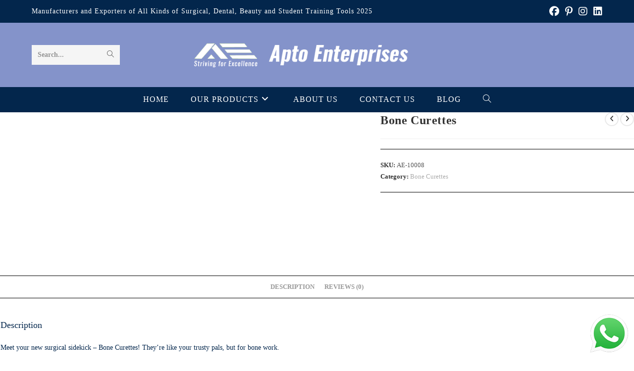

--- FILE ---
content_type: text/html; charset=UTF-8
request_url: https://apto.com.pk/product/bone-curettes-9/
body_size: 32466
content:
<!DOCTYPE html><html class="html" lang="en-US"><head><script data-no-optimize="1">var litespeed_docref=sessionStorage.getItem("litespeed_docref");litespeed_docref&&(Object.defineProperty(document,"referrer",{get:function(){return litespeed_docref}}),sessionStorage.removeItem("litespeed_docref"));</script> <meta charset="UTF-8"><link data-optimized="2" rel="stylesheet" href="https://apto.com.pk/wp-content/litespeed/css/48802bcba3ef231d57d83a04b370e537.css?ver=25ef3" /><link rel="profile" href="https://gmpg.org/xfn/11"><meta name='robots' content='index, follow, max-image-preview:large, max-snippet:-1, max-video-preview:-1' /><meta name="viewport" content="width=device-width, initial-scale=1"><title>Bone Curettes - Apto Enterprises</title><meta name="description" content="Tough Stuff: These curettes are built strong, ready to tackle even the toughest bone jobs.Easy on the Hands: With comfy grips, they&#039;ll be your go-to for those marathon surgeries.Tip Talk: From fine and sharp to wide and angled, Bone Buddy&#039;s got you covered for all your bone needs." /><link rel="canonical" href="https://apto.com.pk/product/bone-curettes-9/" /><meta property="og:locale" content="en_US" /><meta property="og:type" content="article" /><meta property="og:title" content="Bone Curettes - Apto Enterprises" /><meta property="og:description" content="Tough Stuff: These curettes are built strong, ready to tackle even the toughest bone jobs.Easy on the Hands: With comfy grips, they&#039;ll be your go-to for those marathon surgeries.Tip Talk: From fine and sharp to wide and angled, Bone Buddy&#039;s got you covered for all your bone needs." /><meta property="og:url" content="https://apto.com.pk/product/bone-curettes-9/" /><meta property="og:site_name" content="Apto Enterprises" /><meta property="article:publisher" content="https://www.facebook.com/apto.com.pk" /><meta property="article:modified_time" content="2024-01-05T14:29:30+00:00" /><meta property="og:image" content="https://apto.com.pk/wp-content/uploads/2022/10/09-4-300x300-659556c373618.webp" /><meta property="og:image:width" content="300" /><meta property="og:image:height" content="300" /><meta property="og:image:type" content="image/webp" /><meta name="twitter:card" content="summary_large_image" /><meta name="twitter:site" content="@MMasood25066533" /><meta name="twitter:label1" content="Est. reading time" /><meta name="twitter:data1" content="1 minute" /> <script type="application/ld+json" class="yoast-schema-graph">{"@context":"https://schema.org","@graph":[{"@type":"WebPage","@id":"https://apto.com.pk/product/bone-curettes-9/","url":"https://apto.com.pk/product/bone-curettes-9/","name":"Bone Curettes - Apto Enterprises","isPartOf":{"@id":"https://apto.com.pk/#website"},"primaryImageOfPage":{"@id":"https://apto.com.pk/product/bone-curettes-9/#primaryimage"},"image":{"@id":"https://apto.com.pk/product/bone-curettes-9/#primaryimage"},"thumbnailUrl":"https://apto.com.pk/wp-content/uploads/2022/10/09-4-300x300-659556c373618.webp","datePublished":"2022-10-10T05:43:04+00:00","dateModified":"2024-01-05T14:29:30+00:00","description":"Tough Stuff: These curettes are built strong, ready to tackle even the toughest bone jobs.Easy on the Hands: With comfy grips, they'll be your go-to for those marathon surgeries.Tip Talk: From fine and sharp to wide and angled, Bone Buddy's got you covered for all your bone needs.","breadcrumb":{"@id":"https://apto.com.pk/product/bone-curettes-9/#breadcrumb"},"inLanguage":"en-US","potentialAction":[{"@type":"ReadAction","target":["https://apto.com.pk/product/bone-curettes-9/"]}]},{"@type":"ImageObject","inLanguage":"en-US","@id":"https://apto.com.pk/product/bone-curettes-9/#primaryimage","url":"https://apto.com.pk/wp-content/uploads/2022/10/09-4-300x300-659556c373618.webp","contentUrl":"https://apto.com.pk/wp-content/uploads/2022/10/09-4-300x300-659556c373618.webp","width":300,"height":300},{"@type":"BreadcrumbList","@id":"https://apto.com.pk/product/bone-curettes-9/#breadcrumb","itemListElement":[{"@type":"ListItem","position":1,"name":"Home","item":"https://apto.com.pk/"},{"@type":"ListItem","position":2,"name":"Our Products","item":"https://apto.com.pk/product-category-surgical-instruments/"},{"@type":"ListItem","position":3,"name":"Bone Curettes"}]},{"@type":"WebSite","@id":"https://apto.com.pk/#website","url":"https://apto.com.pk/","name":"Apto Enterprises","description":"Surgical Instruments","publisher":{"@id":"https://apto.com.pk/#organization"},"potentialAction":[{"@type":"SearchAction","target":{"@type":"EntryPoint","urlTemplate":"https://apto.com.pk/?s={search_term_string}"},"query-input":{"@type":"PropertyValueSpecification","valueRequired":true,"valueName":"search_term_string"}}],"inLanguage":"en-US"},{"@type":"Organization","@id":"https://apto.com.pk/#organization","name":"Apto Enterprises","url":"https://apto.com.pk/","logo":{"@type":"ImageObject","inLanguage":"en-US","@id":"https://apto.com.pk/#/schema/logo/image/","url":"https://apto.com.pk/wp-content/uploads/2023/11/Untitled-design-2.png","contentUrl":"https://apto.com.pk/wp-content/uploads/2023/11/Untitled-design-2.png","width":500,"height":500,"caption":"Apto Enterprises"},"image":{"@id":"https://apto.com.pk/#/schema/logo/image/"},"sameAs":["https://www.facebook.com/apto.com.pk","https://x.com/MMasood25066533","https://www.instagram.com/apto.com.pk"]}]}</script> <link rel='dns-prefetch' href='//fonts.googleapis.com' /><link rel="alternate" type="application/rss+xml" title="Apto Enterprises &raquo; Feed" href="https://apto.com.pk/feed/" /><link rel="alternate" type="application/rss+xml" title="Apto Enterprises &raquo; Comments Feed" href="https://apto.com.pk/comments/feed/" /><link rel="alternate" type="application/rss+xml" title="Apto Enterprises &raquo; Bone Curettes Comments Feed" href="https://apto.com.pk/product/bone-curettes-9/feed/" /><link rel="alternate" title="oEmbed (JSON)" type="application/json+oembed" href="https://apto.com.pk/wp-json/oembed/1.0/embed?url=https%3A%2F%2Fapto.com.pk%2Fproduct%2Fbone-curettes-9%2F" /><link rel="alternate" title="oEmbed (XML)" type="text/xml+oembed" href="https://apto.com.pk/wp-json/oembed/1.0/embed?url=https%3A%2F%2Fapto.com.pk%2Fproduct%2Fbone-curettes-9%2F&#038;format=xml" /><style id='wp-img-auto-sizes-contain-inline-css'>img:is([sizes=auto i],[sizes^="auto," i]){contain-intrinsic-size:3000px 1500px}
/*# sourceURL=wp-img-auto-sizes-contain-inline-css */</style><style id='wp-block-library-theme-inline-css'>.wp-block-audio :where(figcaption){color:#555;font-size:13px;text-align:center}.is-dark-theme .wp-block-audio :where(figcaption){color:#ffffffa6}.wp-block-audio{margin:0 0 1em}.wp-block-code{border:1px solid #ccc;border-radius:4px;font-family:Menlo,Consolas,monaco,monospace;padding:.8em 1em}.wp-block-embed :where(figcaption){color:#555;font-size:13px;text-align:center}.is-dark-theme .wp-block-embed :where(figcaption){color:#ffffffa6}.wp-block-embed{margin:0 0 1em}.blocks-gallery-caption{color:#555;font-size:13px;text-align:center}.is-dark-theme .blocks-gallery-caption{color:#ffffffa6}:root :where(.wp-block-image figcaption){color:#555;font-size:13px;text-align:center}.is-dark-theme :root :where(.wp-block-image figcaption){color:#ffffffa6}.wp-block-image{margin:0 0 1em}.wp-block-pullquote{border-bottom:4px solid;border-top:4px solid;color:currentColor;margin-bottom:1.75em}.wp-block-pullquote :where(cite),.wp-block-pullquote :where(footer),.wp-block-pullquote__citation{color:currentColor;font-size:.8125em;font-style:normal;text-transform:uppercase}.wp-block-quote{border-left:.25em solid;margin:0 0 1.75em;padding-left:1em}.wp-block-quote cite,.wp-block-quote footer{color:currentColor;font-size:.8125em;font-style:normal;position:relative}.wp-block-quote:where(.has-text-align-right){border-left:none;border-right:.25em solid;padding-left:0;padding-right:1em}.wp-block-quote:where(.has-text-align-center){border:none;padding-left:0}.wp-block-quote.is-large,.wp-block-quote.is-style-large,.wp-block-quote:where(.is-style-plain){border:none}.wp-block-search .wp-block-search__label{font-weight:700}.wp-block-search__button{border:1px solid #ccc;padding:.375em .625em}:where(.wp-block-group.has-background){padding:1.25em 2.375em}.wp-block-separator.has-css-opacity{opacity:.4}.wp-block-separator{border:none;border-bottom:2px solid;margin-left:auto;margin-right:auto}.wp-block-separator.has-alpha-channel-opacity{opacity:1}.wp-block-separator:not(.is-style-wide):not(.is-style-dots){width:100px}.wp-block-separator.has-background:not(.is-style-dots){border-bottom:none;height:1px}.wp-block-separator.has-background:not(.is-style-wide):not(.is-style-dots){height:2px}.wp-block-table{margin:0 0 1em}.wp-block-table td,.wp-block-table th{word-break:normal}.wp-block-table :where(figcaption){color:#555;font-size:13px;text-align:center}.is-dark-theme .wp-block-table :where(figcaption){color:#ffffffa6}.wp-block-video :where(figcaption){color:#555;font-size:13px;text-align:center}.is-dark-theme .wp-block-video :where(figcaption){color:#ffffffa6}.wp-block-video{margin:0 0 1em}:root :where(.wp-block-template-part.has-background){margin-bottom:0;margin-top:0;padding:1.25em 2.375em}
/*# sourceURL=/wp-includes/css/dist/block-library/theme.min.css */</style><style id='classic-theme-styles-inline-css'>/*! This file is auto-generated */
.wp-block-button__link{color:#fff;background-color:#32373c;border-radius:9999px;box-shadow:none;text-decoration:none;padding:calc(.667em + 2px) calc(1.333em + 2px);font-size:1.125em}.wp-block-file__button{background:#32373c;color:#fff;text-decoration:none}
/*# sourceURL=/wp-includes/css/classic-themes.min.css */</style><style id='depicter-slider-style-inline-css'>/*!***************************************************************************************************************************************************************************************************************************************!*\
  !*** css ./node_modules/css-loader/dist/cjs.js??ruleSet[1].rules[3].use[1]!./node_modules/postcss-loader/dist/cjs.js??ruleSet[1].rules[3].use[2]!./node_modules/sass-loader/dist/cjs.js??ruleSet[1].rules[3].use[3]!./src/style.scss ***!
  \***************************************************************************************************************************************************************************************************************************************/
/**
 * The following styles get applied both on the front of your site
 * and in the editor.
 *
 * Replace them with your own styles or remove the file completely.
 */
.wp-block-create-block-depicter {
  background-color: #21759b;
  color: #fff;
  padding: 2px;
}

/*# sourceMappingURL=style-index.css.map*/
/*# sourceURL=https://apto.com.pk/wp-content/plugins/depicter/app/src/Modules/Gutenberg/build/style-index.css */</style><style id='global-styles-inline-css'>:root{--wp--preset--aspect-ratio--square: 1;--wp--preset--aspect-ratio--4-3: 4/3;--wp--preset--aspect-ratio--3-4: 3/4;--wp--preset--aspect-ratio--3-2: 3/2;--wp--preset--aspect-ratio--2-3: 2/3;--wp--preset--aspect-ratio--16-9: 16/9;--wp--preset--aspect-ratio--9-16: 9/16;--wp--preset--color--black: #000000;--wp--preset--color--cyan-bluish-gray: #abb8c3;--wp--preset--color--white: #ffffff;--wp--preset--color--pale-pink: #f78da7;--wp--preset--color--vivid-red: #cf2e2e;--wp--preset--color--luminous-vivid-orange: #ff6900;--wp--preset--color--luminous-vivid-amber: #fcb900;--wp--preset--color--light-green-cyan: #7bdcb5;--wp--preset--color--vivid-green-cyan: #00d084;--wp--preset--color--pale-cyan-blue: #8ed1fc;--wp--preset--color--vivid-cyan-blue: #0693e3;--wp--preset--color--vivid-purple: #9b51e0;--wp--preset--gradient--vivid-cyan-blue-to-vivid-purple: linear-gradient(135deg,rgb(6,147,227) 0%,rgb(155,81,224) 100%);--wp--preset--gradient--light-green-cyan-to-vivid-green-cyan: linear-gradient(135deg,rgb(122,220,180) 0%,rgb(0,208,130) 100%);--wp--preset--gradient--luminous-vivid-amber-to-luminous-vivid-orange: linear-gradient(135deg,rgb(252,185,0) 0%,rgb(255,105,0) 100%);--wp--preset--gradient--luminous-vivid-orange-to-vivid-red: linear-gradient(135deg,rgb(255,105,0) 0%,rgb(207,46,46) 100%);--wp--preset--gradient--very-light-gray-to-cyan-bluish-gray: linear-gradient(135deg,rgb(238,238,238) 0%,rgb(169,184,195) 100%);--wp--preset--gradient--cool-to-warm-spectrum: linear-gradient(135deg,rgb(74,234,220) 0%,rgb(151,120,209) 20%,rgb(207,42,186) 40%,rgb(238,44,130) 60%,rgb(251,105,98) 80%,rgb(254,248,76) 100%);--wp--preset--gradient--blush-light-purple: linear-gradient(135deg,rgb(255,206,236) 0%,rgb(152,150,240) 100%);--wp--preset--gradient--blush-bordeaux: linear-gradient(135deg,rgb(254,205,165) 0%,rgb(254,45,45) 50%,rgb(107,0,62) 100%);--wp--preset--gradient--luminous-dusk: linear-gradient(135deg,rgb(255,203,112) 0%,rgb(199,81,192) 50%,rgb(65,88,208) 100%);--wp--preset--gradient--pale-ocean: linear-gradient(135deg,rgb(255,245,203) 0%,rgb(182,227,212) 50%,rgb(51,167,181) 100%);--wp--preset--gradient--electric-grass: linear-gradient(135deg,rgb(202,248,128) 0%,rgb(113,206,126) 100%);--wp--preset--gradient--midnight: linear-gradient(135deg,rgb(2,3,129) 0%,rgb(40,116,252) 100%);--wp--preset--font-size--small: 13px;--wp--preset--font-size--medium: 20px;--wp--preset--font-size--large: 36px;--wp--preset--font-size--x-large: 42px;--wp--preset--spacing--20: 0.44rem;--wp--preset--spacing--30: 0.67rem;--wp--preset--spacing--40: 1rem;--wp--preset--spacing--50: 1.5rem;--wp--preset--spacing--60: 2.25rem;--wp--preset--spacing--70: 3.38rem;--wp--preset--spacing--80: 5.06rem;--wp--preset--shadow--natural: 6px 6px 9px rgba(0, 0, 0, 0.2);--wp--preset--shadow--deep: 12px 12px 50px rgba(0, 0, 0, 0.4);--wp--preset--shadow--sharp: 6px 6px 0px rgba(0, 0, 0, 0.2);--wp--preset--shadow--outlined: 6px 6px 0px -3px rgb(255, 255, 255), 6px 6px rgb(0, 0, 0);--wp--preset--shadow--crisp: 6px 6px 0px rgb(0, 0, 0);}:where(.is-layout-flex){gap: 0.5em;}:where(.is-layout-grid){gap: 0.5em;}body .is-layout-flex{display: flex;}.is-layout-flex{flex-wrap: wrap;align-items: center;}.is-layout-flex > :is(*, div){margin: 0;}body .is-layout-grid{display: grid;}.is-layout-grid > :is(*, div){margin: 0;}:where(.wp-block-columns.is-layout-flex){gap: 2em;}:where(.wp-block-columns.is-layout-grid){gap: 2em;}:where(.wp-block-post-template.is-layout-flex){gap: 1.25em;}:where(.wp-block-post-template.is-layout-grid){gap: 1.25em;}.has-black-color{color: var(--wp--preset--color--black) !important;}.has-cyan-bluish-gray-color{color: var(--wp--preset--color--cyan-bluish-gray) !important;}.has-white-color{color: var(--wp--preset--color--white) !important;}.has-pale-pink-color{color: var(--wp--preset--color--pale-pink) !important;}.has-vivid-red-color{color: var(--wp--preset--color--vivid-red) !important;}.has-luminous-vivid-orange-color{color: var(--wp--preset--color--luminous-vivid-orange) !important;}.has-luminous-vivid-amber-color{color: var(--wp--preset--color--luminous-vivid-amber) !important;}.has-light-green-cyan-color{color: var(--wp--preset--color--light-green-cyan) !important;}.has-vivid-green-cyan-color{color: var(--wp--preset--color--vivid-green-cyan) !important;}.has-pale-cyan-blue-color{color: var(--wp--preset--color--pale-cyan-blue) !important;}.has-vivid-cyan-blue-color{color: var(--wp--preset--color--vivid-cyan-blue) !important;}.has-vivid-purple-color{color: var(--wp--preset--color--vivid-purple) !important;}.has-black-background-color{background-color: var(--wp--preset--color--black) !important;}.has-cyan-bluish-gray-background-color{background-color: var(--wp--preset--color--cyan-bluish-gray) !important;}.has-white-background-color{background-color: var(--wp--preset--color--white) !important;}.has-pale-pink-background-color{background-color: var(--wp--preset--color--pale-pink) !important;}.has-vivid-red-background-color{background-color: var(--wp--preset--color--vivid-red) !important;}.has-luminous-vivid-orange-background-color{background-color: var(--wp--preset--color--luminous-vivid-orange) !important;}.has-luminous-vivid-amber-background-color{background-color: var(--wp--preset--color--luminous-vivid-amber) !important;}.has-light-green-cyan-background-color{background-color: var(--wp--preset--color--light-green-cyan) !important;}.has-vivid-green-cyan-background-color{background-color: var(--wp--preset--color--vivid-green-cyan) !important;}.has-pale-cyan-blue-background-color{background-color: var(--wp--preset--color--pale-cyan-blue) !important;}.has-vivid-cyan-blue-background-color{background-color: var(--wp--preset--color--vivid-cyan-blue) !important;}.has-vivid-purple-background-color{background-color: var(--wp--preset--color--vivid-purple) !important;}.has-black-border-color{border-color: var(--wp--preset--color--black) !important;}.has-cyan-bluish-gray-border-color{border-color: var(--wp--preset--color--cyan-bluish-gray) !important;}.has-white-border-color{border-color: var(--wp--preset--color--white) !important;}.has-pale-pink-border-color{border-color: var(--wp--preset--color--pale-pink) !important;}.has-vivid-red-border-color{border-color: var(--wp--preset--color--vivid-red) !important;}.has-luminous-vivid-orange-border-color{border-color: var(--wp--preset--color--luminous-vivid-orange) !important;}.has-luminous-vivid-amber-border-color{border-color: var(--wp--preset--color--luminous-vivid-amber) !important;}.has-light-green-cyan-border-color{border-color: var(--wp--preset--color--light-green-cyan) !important;}.has-vivid-green-cyan-border-color{border-color: var(--wp--preset--color--vivid-green-cyan) !important;}.has-pale-cyan-blue-border-color{border-color: var(--wp--preset--color--pale-cyan-blue) !important;}.has-vivid-cyan-blue-border-color{border-color: var(--wp--preset--color--vivid-cyan-blue) !important;}.has-vivid-purple-border-color{border-color: var(--wp--preset--color--vivid-purple) !important;}.has-vivid-cyan-blue-to-vivid-purple-gradient-background{background: var(--wp--preset--gradient--vivid-cyan-blue-to-vivid-purple) !important;}.has-light-green-cyan-to-vivid-green-cyan-gradient-background{background: var(--wp--preset--gradient--light-green-cyan-to-vivid-green-cyan) !important;}.has-luminous-vivid-amber-to-luminous-vivid-orange-gradient-background{background: var(--wp--preset--gradient--luminous-vivid-amber-to-luminous-vivid-orange) !important;}.has-luminous-vivid-orange-to-vivid-red-gradient-background{background: var(--wp--preset--gradient--luminous-vivid-orange-to-vivid-red) !important;}.has-very-light-gray-to-cyan-bluish-gray-gradient-background{background: var(--wp--preset--gradient--very-light-gray-to-cyan-bluish-gray) !important;}.has-cool-to-warm-spectrum-gradient-background{background: var(--wp--preset--gradient--cool-to-warm-spectrum) !important;}.has-blush-light-purple-gradient-background{background: var(--wp--preset--gradient--blush-light-purple) !important;}.has-blush-bordeaux-gradient-background{background: var(--wp--preset--gradient--blush-bordeaux) !important;}.has-luminous-dusk-gradient-background{background: var(--wp--preset--gradient--luminous-dusk) !important;}.has-pale-ocean-gradient-background{background: var(--wp--preset--gradient--pale-ocean) !important;}.has-electric-grass-gradient-background{background: var(--wp--preset--gradient--electric-grass) !important;}.has-midnight-gradient-background{background: var(--wp--preset--gradient--midnight) !important;}.has-small-font-size{font-size: var(--wp--preset--font-size--small) !important;}.has-medium-font-size{font-size: var(--wp--preset--font-size--medium) !important;}.has-large-font-size{font-size: var(--wp--preset--font-size--large) !important;}.has-x-large-font-size{font-size: var(--wp--preset--font-size--x-large) !important;}
:where(.wp-block-post-template.is-layout-flex){gap: 1.25em;}:where(.wp-block-post-template.is-layout-grid){gap: 1.25em;}
:where(.wp-block-term-template.is-layout-flex){gap: 1.25em;}:where(.wp-block-term-template.is-layout-grid){gap: 1.25em;}
:where(.wp-block-columns.is-layout-flex){gap: 2em;}:where(.wp-block-columns.is-layout-grid){gap: 2em;}
:root :where(.wp-block-pullquote){font-size: 1.5em;line-height: 1.6;}
/*# sourceURL=global-styles-inline-css */</style><style id='woocommerce-inline-inline-css'>.woocommerce form .form-row .required { visibility: visible; }
/*# sourceURL=woocommerce-inline-inline-css */</style><style id='akismet-widget-style-inline-css'>.a-stats {
				--akismet-color-mid-green: #357b49;
				--akismet-color-white: #fff;
				--akismet-color-light-grey: #f6f7f7;

				max-width: 350px;
				width: auto;
			}

			.a-stats * {
				all: unset;
				box-sizing: border-box;
			}

			.a-stats strong {
				font-weight: 600;
			}

			.a-stats a.a-stats__link,
			.a-stats a.a-stats__link:visited,
			.a-stats a.a-stats__link:active {
				background: var(--akismet-color-mid-green);
				border: none;
				box-shadow: none;
				border-radius: 8px;
				color: var(--akismet-color-white);
				cursor: pointer;
				display: block;
				font-family: -apple-system, BlinkMacSystemFont, 'Segoe UI', 'Roboto', 'Oxygen-Sans', 'Ubuntu', 'Cantarell', 'Helvetica Neue', sans-serif;
				font-weight: 500;
				padding: 12px;
				text-align: center;
				text-decoration: none;
				transition: all 0.2s ease;
			}

			/* Extra specificity to deal with TwentyTwentyOne focus style */
			.widget .a-stats a.a-stats__link:focus {
				background: var(--akismet-color-mid-green);
				color: var(--akismet-color-white);
				text-decoration: none;
			}

			.a-stats a.a-stats__link:hover {
				filter: brightness(110%);
				box-shadow: 0 4px 12px rgba(0, 0, 0, 0.06), 0 0 2px rgba(0, 0, 0, 0.16);
			}

			.a-stats .count {
				color: var(--akismet-color-white);
				display: block;
				font-size: 1.5em;
				line-height: 1.4;
				padding: 0 13px;
				white-space: nowrap;
			}
		
/*# sourceURL=akismet-widget-style-inline-css */</style> <script type="text/template" id="tmpl-variation-template"><div class="woocommerce-variation-description">{{{ data.variation.variation_description }}}</div>
	<div class="woocommerce-variation-price">{{{ data.variation.price_html }}}</div>
	<div class="woocommerce-variation-availability">{{{ data.variation.availability_html }}}</div></script> <script type="text/template" id="tmpl-unavailable-variation-template"><p role="alert">Sorry, this product is unavailable. Please choose a different combination.</p></script> <script type="litespeed/javascript" data-src="https://apto.com.pk/wp-includes/js/jquery/jquery.min.js" id="jquery-core-js"></script> <script id="lvca-frontend-scripts-js-extra" type="litespeed/javascript">var lvca_settings={"mobile_width":"780","custom_css":""}</script> <script id="wc-add-to-cart-js-extra" type="litespeed/javascript">var wc_add_to_cart_params={"ajax_url":"/wp-admin/admin-ajax.php","wc_ajax_url":"/?wc-ajax=%%endpoint%%","i18n_view_cart":"View cart","cart_url":"https://apto.com.pk","is_cart":"","cart_redirect_after_add":"no"}</script> <script id="woocommerce-js-extra" type="litespeed/javascript">var woocommerce_params={"ajax_url":"/wp-admin/admin-ajax.php","wc_ajax_url":"/?wc-ajax=%%endpoint%%","i18n_password_show":"Show password","i18n_password_hide":"Hide password"}</script> <script id="wp-util-js-extra" type="litespeed/javascript">var _wpUtilSettings={"ajax":{"url":"/wp-admin/admin-ajax.php"}}</script> <script id="WCPAY_ASSETS-js-extra" type="litespeed/javascript">var wcpayAssets={"url":"https://apto.com.pk/wp-content/plugins/woocommerce-payments/dist/"}</script> <script id="wab-main-script-js-extra" type="litespeed/javascript">var wabSettings={"startHour":"8","endHour":"22","limitHours":"0","hideButtonType":null,"button_location":"right","button_type":"wab-icon-plain","dragEnabled":"0","plugins_url":"https://apto.com.pk/wp-content/plugins"}</script> <script id="wc-cart-fragments-js-extra" type="litespeed/javascript">var wc_cart_fragments_params={"ajax_url":"/wp-admin/admin-ajax.php","wc_ajax_url":"/?wc-ajax=%%endpoint%%","cart_hash_key":"wc_cart_hash_7145485d7fd6094a3d22b46e64f15d81","fragment_name":"wc_fragments_7145485d7fd6094a3d22b46e64f15d81","request_timeout":"5000"}</script> <link rel="https://api.w.org/" href="https://apto.com.pk/wp-json/" /><link rel="alternate" title="JSON" type="application/json" href="https://apto.com.pk/wp-json/wp/v2/product/2246" /><link rel="EditURI" type="application/rsd+xml" title="RSD" href="https://apto.com.pk/xmlrpc.php?rsd" /><meta name="generator" content="WordPress 6.9" /><meta name="generator" content="WooCommerce 9.9.6" /><link rel='shortlink' href='https://apto.com.pk/?p=2246' /> <script type="litespeed/javascript">(function(){window.lvca_fs={can_use_premium_code:!1}})()</script> <meta name="google-site-verification" content="j-sh75r20xeWUz9sDTH_yhBlywRsMYfvYfrbw85hgfY" />
<noscript><style>.woocommerce-product-gallery{ opacity: 1 !important; }</style></noscript><style type="text/css">img.wab-chevron {
				height: 12px;
			}

			img.wab-chevron.wab-right {
				margin-left: 1px;
			}

			img.wab-chevron.wab-left {
				margin-right: 2px;
			}

			/**
			 * Side Rectangle
			 */ 
			.wab-side-rectangle.wab-pull-right {
				right: 0;
				left: initial !important;
				-webkit-transition: All 0.5s ease;
				-moz-transition: All 0.5s ease;
				-o-transition: All 0.5s ease;
				-ms-transition: All 0.5s ease;
				transition: All 0.5s ease;
			}

			.wab-side-rectangle.wab-pull-left {
				left: 0;
				right: initial !important;
				-webkit-transition: All 0.5s ease;
				-moz-transition: All 0.5s ease;
				-o-transition: All 0.5s ease;
				-ms-transition: All 0.5s ease;
				transition: All 0.5s ease;
			}

			.wab-side-rectangle.wab-cont {
				position: fixed;
				bottom: 6px;
				z-index: 99997;
				-webkit-transition: All 0.5s ease;
				-moz-transition: All 0.5s ease;
				-o-transition: All 0.5s ease;
				-ms-transition: All 0.5s ease;
				transition: All 0.5s ease;
			}
			
			.wab-side-rectangle.wab-cont .wab-pull-right {
				-webkit-transition: All 0.5s ease;
				-moz-transition: All 0.5s ease;
				-o-transition: All 0.5s ease;
				-ms-transition: All 0.5s ease;
				transition: All 0.5s ease;
			}

			.wab-side-rectangle #whatsAppButton {
				display: block;
				position: relative;
				direction: ltr;
				z-index: 9999;
				cursor: pointer;
				min-width: 50px;
				max-width: 236px;
				color: #ffffff;
				text-align: center;
				text-decoration: none;
				padding: 10px 14px;
				margin: 0 auto 0 auto;
				background: #20B038;
				-webkit-transition: All 0.5s ease;
				-moz-transition: All 0.5s ease;
				-o-transition: All 0.5s ease;
				-ms-transition: All 0.5s ease;
				transition: All 0.5s ease;
			}
			
			.wab-side-rectangle #whatsAppButton:after {
				margin-left: 5px;
				margin-right: 5px;
				/* content: url(/wp-content/themes/html5blanknew/img/whatsapp-logo2.svg); */
				max-width: 20px;
				max-height: 20px;
				fill: currentColor;
			}

			.wab-side-rectangle #whatsAppButton svg path {
				fill: #fff;
			}

			.wab-side-rectangle #wab_close {
				display: none;
				align-items: center;
    			justify-content: center;
				position: absolute;
				top: -10px;
				left: -9px;
				z-index: 999999;
				background-color: #fff;
				font-weight: bold;
				font-size: 14px;
				border: 2px solid;
				border-radius: 12px;
				height: 20px;
				width: 20px;
				line-height: 1.2;
				text-align: center;
				cursor: pointer;
			}

			.wab-x {
				position: absolute;
    			top: 1px;
		    	font-size: 15px;
			}
			
			#wab_cont.wab-side-rectangle.wab-hidden {
				-webkit-transition: All 0.5s ease;
				-moz-transition: All 0.5s ease;
				-o-transition: All 0.5s ease;
				-ms-transition: All 0.5s ease;
				transition: All 0.5s ease;
			}

			/**
			 * Bottom Rectangle
			 */
			.wab-bottom-rectangle.wab-cont {
				position: fixed;
				bottom: 0;
				z-index: 99999;
				width: 100%;
				-webkit-transition: All 0.5s ease;
				-moz-transition: All 0.5s ease;
				-o-transition: All 0.5s ease;
				-ms-transition: All 0.5s ease;
				transition: All 0.5s ease;
			}
		
			.wab-bottom-rectangle #whatsAppButton {
				display: block;
				/* position: relative; */
				position: absolute;
				bottom: 0;
				width: 100%;
				direction: ltr;
				z-index: 9999;
				cursor: pointer;
				color: #ffffff;
				text-align: center;
				text-decoration: none;
				padding: 10px;
				margin: 0 auto 0 auto;
				background: #20B038;
				-webkit-transition: All 0.5s ease;
				-moz-transition: All 0.5s ease;
				-o-transition: All 0.5s ease;
				-ms-transition: All 0.5s ease;
				transition: All 0.5s ease;
			}

			.wab-bottom-rectangle #wab_close {
				display: none;
				align-items: center;
    			justify-content: center;
				position: absolute;
				bottom: 38px;
				left: 10px;
				z-index: 999999;
				background-color: #fff;
				font-weight: bold;
				font-size: 14px;
				border: 2px solid;
				border-radius: 10px;
				height: 20px;
				width: 20px;
				line-height: 1.2;
				text-align: center;
				cursor: pointer;
			}
			
			.wab-bottom-rectangle img.wab-chevron.wab-down {
				max-width: 64%;
				position: absolute;
				top: 20%;
				left: 18%;
				-webkit-transition: All 0.5s ease;
				-moz-transition: All 0.5s ease;
				-o-transition: All 0.5s ease;
				-ms-transition: All 0.5s ease;
				transition: All 0.5s ease;
			}
			
			.wab-bottom-rectangle img.wab-chevron.wab-up {
				max-width: 64%;
				position: absolute;
				top: 12%;
				left: 18%;
				-webkit-transition: All 0.5s ease;
				-moz-transition: All 0.5s ease;
				-o-transition: All 0.5s ease;
				-ms-transition: All 0.5s ease;
				transition: All 0.5s ease;
			}
			
			#wab_cont.wab-bottom-rectangle.wab-hidden {
				/* bottom: -36px; */
				-webkit-transition: All 0.5s ease;
				-moz-transition: All 0.5s ease;
				-o-transition: All 0.5s ease;
				-ms-transition: All 0.5s ease;
				transition: All 0.5s ease;
			}
			
			/* Icon */
			
			.wab-icon-styled.wab-cont, .wab-icon-plain.wab-cont {
				position: fixed;
				right: 10px;
				bottom: 6px;
				z-index: 99999;
				-webkit-transition: All 0.5s ease;
				-moz-transition: All 0.5s ease;
				-o-transition: All 0.5s ease;
				-ms-transition: All 0.5s ease;
				transition: All 0.5s ease;
			}

			.wab-icon-styled #whatsAppButton, .wab-icon-plain #whatsAppButton {
				display: block;
				width: 80px;
				height: 80px;
				background-position: center center;
				background-size: cover;
				background-image: url(https://apto.com.pk/wp-content/plugins/add-whatsapp-button/includes/style-templates/../../img/wa-icon-original.png);
				-webkit-transition: All 0.5s ease;
				-moz-transition: All 0.5s ease;
				-o-transition: All 0.5s ease;
				-ms-transition: All 0.5s ease;
				transition: All 0.5s ease;
			}

			.wab-icon-styled.wab-cont.wab-pull-left, .wab-icon-plain.wab-cont.wab-pull-left {
				left: 10px;
			}

			.wab-icon-styled.wab-cont.wab-pull-right, .wab-icon-plain.wab-cont.wab-pull-right {
				right: 10px;
			}

			.wab-icon-styled #wab_close, .wab-icon-plain #wab_close {
				display: none;
				align-items: center;
    			justify-content: center;
				position: absolute;
				top: -2px;
				left: -5px;
				z-index: 999999;
				background-color: #fff;
				font-weight: bold;
				font-size: 14px;
				border: 2px solid;
				border-radius: 10px;
				height: 20px;
				width: 20px;
				line-height: 1.2;
				text-align: center;
				cursor: pointer;
			}
			
			#wab_cont.wab-icon-styled.wab-hidden, #wab_cont.wab-icon-plain.wab-hidden {
				right: -64px;
				-webkit-transition: All 0.5s ease;
				-moz-transition: All 0.5s ease;
				-o-transition: All 0.5s ease;
				-ms-transition: All 0.5s ease;
				transition: All 0.5s ease;
			}

			.awb-displaynone {
				display: none;
			}

			/* Draggable */
			#wab_drag {
				position: absolute;
				z-index: 99998;
				background-color: #20B038;
				display: flex;
				align-items: center;
				justify-content: center;
				cursor: grab;
			}

			.wab-side-rectangle #wab_drag {
				top: 38px;
				padding: 5px;
			}

			.wab-icon-plain #wab_drag {
				top: 68px;
				right: -7px;
				padding: 9px 5px;
				border: 3px solid white;
				border-radius: 50%;
			}

			.wab-side-rectangle #wab_drag img {
				height: 6px;
			}

			.wab-icon-plain #wab_drag img {
				height: 4px;
			}</style><meta name="generator" content="Elementor 3.34.4; features: additional_custom_breakpoints; settings: css_print_method-external, google_font-enabled, font_display-auto"><style>.e-con.e-parent:nth-of-type(n+4):not(.e-lazyloaded):not(.e-no-lazyload),
				.e-con.e-parent:nth-of-type(n+4):not(.e-lazyloaded):not(.e-no-lazyload) * {
					background-image: none !important;
				}
				@media screen and (max-height: 1024px) {
					.e-con.e-parent:nth-of-type(n+3):not(.e-lazyloaded):not(.e-no-lazyload),
					.e-con.e-parent:nth-of-type(n+3):not(.e-lazyloaded):not(.e-no-lazyload) * {
						background-image: none !important;
					}
				}
				@media screen and (max-height: 640px) {
					.e-con.e-parent:nth-of-type(n+2):not(.e-lazyloaded):not(.e-no-lazyload),
					.e-con.e-parent:nth-of-type(n+2):not(.e-lazyloaded):not(.e-no-lazyload) * {
						background-image: none !important;
					}
				}</style><link rel="icon" href="https://apto.com.pk/wp-content/uploads/2023/09/light-blue-small-logo-1-150x85.png" sizes="32x32" /><link rel="icon" href="https://apto.com.pk/wp-content/uploads/2023/09/light-blue-small-logo-1.png" sizes="192x192" /><link rel="apple-touch-icon" href="https://apto.com.pk/wp-content/uploads/2023/09/light-blue-small-logo-1.png" /><meta name="msapplication-TileImage" content="https://apto.com.pk/wp-content/uploads/2023/09/light-blue-small-logo-1.png" /><style id="wp-custom-css">span.tagged_as{display:none}.post-tags.clr{display:none}</style><style type="text/css">/* Colors */.woocommerce-MyAccount-navigation ul li a:before,.woocommerce-checkout .woocommerce-info a,.woocommerce-checkout #payment ul.payment_methods .wc_payment_method>input[type=radio]:first-child:checked+label:before,.woocommerce-checkout #payment .payment_method_paypal .about_paypal,.woocommerce ul.products li.product li.category a:hover,.woocommerce ul.products li.product .button:hover,.woocommerce ul.products li.product .product-inner .added_to_cart:hover,.product_meta .posted_in a:hover,.product_meta .tagged_as a:hover,.woocommerce div.product .woocommerce-tabs ul.tabs li a:hover,.woocommerce div.product .woocommerce-tabs ul.tabs li.active a,.woocommerce .oceanwp-grid-list a.active,.woocommerce .oceanwp-grid-list a:hover,.woocommerce .oceanwp-off-canvas-filter:hover,.widget_shopping_cart ul.cart_list li .owp-grid-wrap .owp-grid a.remove:hover,.widget_product_categories li a:hover ~ .count,.widget_layered_nav li a:hover ~ .count,.woocommerce ul.products li.product:not(.product-category) .woo-entry-buttons li a:hover,a:hover,a.light:hover,.theme-heading .text::before,.theme-heading .text::after,#top-bar-content >a:hover,#top-bar-social li.oceanwp-email a:hover,#site-navigation-wrap .dropdown-menu >li >a:hover,#site-header.medium-header #medium-searchform button:hover,.oceanwp-mobile-menu-icon a:hover,.blog-entry.post .blog-entry-header .entry-title a:hover,.blog-entry.post .blog-entry-readmore a:hover,.blog-entry.thumbnail-entry .blog-entry-category a,ul.meta li a:hover,.dropcap,.single nav.post-navigation .nav-links .title,body .related-post-title a:hover,body #wp-calendar caption,body .contact-info-widget.default i,body .contact-info-widget.big-icons i,body .custom-links-widget .oceanwp-custom-links li a:hover,body .custom-links-widget .oceanwp-custom-links li a:hover:before,body .posts-thumbnails-widget li a:hover,body .social-widget li.oceanwp-email a:hover,.comment-author .comment-meta .comment-reply-link,#respond #cancel-comment-reply-link:hover,#footer-widgets .footer-box a:hover,#footer-bottom a:hover,#footer-bottom #footer-bottom-menu a:hover,.sidr a:hover,.sidr-class-dropdown-toggle:hover,.sidr-class-menu-item-has-children.active >a,.sidr-class-menu-item-has-children.active >a >.sidr-class-dropdown-toggle,input[type=checkbox]:checked:before{color:#03264c}.woocommerce .oceanwp-grid-list a.active .owp-icon use,.woocommerce .oceanwp-grid-list a:hover .owp-icon use,.single nav.post-navigation .nav-links .title .owp-icon use,.blog-entry.post .blog-entry-readmore a:hover .owp-icon use,body .contact-info-widget.default .owp-icon use,body .contact-info-widget.big-icons .owp-icon use{stroke:#03264c}.woocommerce div.product div.images .open-image,.wcmenucart-details.count,.woocommerce-message a,.woocommerce-error a,.woocommerce-info a,.woocommerce .widget_price_filter .ui-slider .ui-slider-handle,.woocommerce .widget_price_filter .ui-slider .ui-slider-range,.owp-product-nav li a.owp-nav-link:hover,.woocommerce div.product.owp-tabs-layout-vertical .woocommerce-tabs ul.tabs li a:after,.woocommerce .widget_product_categories li.current-cat >a ~ .count,.woocommerce .widget_product_categories li.current-cat >a:before,.woocommerce .widget_layered_nav li.chosen a ~ .count,.woocommerce .widget_layered_nav li.chosen a:before,#owp-checkout-timeline .active .timeline-wrapper,.bag-style:hover .wcmenucart-cart-icon .wcmenucart-count,.show-cart .wcmenucart-cart-icon .wcmenucart-count,.woocommerce ul.products li.product:not(.product-category) .image-wrap .button,input[type="button"],input[type="reset"],input[type="submit"],button[type="submit"],.button,#site-navigation-wrap .dropdown-menu >li.btn >a >span,.thumbnail:hover i,.thumbnail:hover .link-post-svg-icon,.post-quote-content,.omw-modal .omw-close-modal,body .contact-info-widget.big-icons li:hover i,body .contact-info-widget.big-icons li:hover .owp-icon,body div.wpforms-container-full .wpforms-form input[type=submit],body div.wpforms-container-full .wpforms-form button[type=submit],body div.wpforms-container-full .wpforms-form .wpforms-page-button,.woocommerce-cart .wp-element-button,.woocommerce-checkout .wp-element-button,.wp-block-button__link{background-color:#03264c}.current-shop-items-dropdown{border-top-color:#03264c}.woocommerce div.product .woocommerce-tabs ul.tabs li.active a{border-bottom-color:#03264c}.wcmenucart-details.count:before{border-color:#03264c}.woocommerce ul.products li.product .button:hover{border-color:#03264c}.woocommerce ul.products li.product .product-inner .added_to_cart:hover{border-color:#03264c}.woocommerce div.product .woocommerce-tabs ul.tabs li.active a{border-color:#03264c}.woocommerce .oceanwp-grid-list a.active{border-color:#03264c}.woocommerce .oceanwp-grid-list a:hover{border-color:#03264c}.woocommerce .oceanwp-off-canvas-filter:hover{border-color:#03264c}.owp-product-nav li a.owp-nav-link:hover{border-color:#03264c}.widget_shopping_cart_content .buttons .button:first-child:hover{border-color:#03264c}.widget_shopping_cart ul.cart_list li .owp-grid-wrap .owp-grid a.remove:hover{border-color:#03264c}.widget_product_categories li a:hover ~ .count{border-color:#03264c}.woocommerce .widget_product_categories li.current-cat >a ~ .count{border-color:#03264c}.woocommerce .widget_product_categories li.current-cat >a:before{border-color:#03264c}.widget_layered_nav li a:hover ~ .count{border-color:#03264c}.woocommerce .widget_layered_nav li.chosen a ~ .count{border-color:#03264c}.woocommerce .widget_layered_nav li.chosen a:before{border-color:#03264c}#owp-checkout-timeline.arrow .active .timeline-wrapper:before{border-top-color:#03264c;border-bottom-color:#03264c}#owp-checkout-timeline.arrow .active .timeline-wrapper:after{border-left-color:#03264c;border-right-color:#03264c}.bag-style:hover .wcmenucart-cart-icon .wcmenucart-count{border-color:#03264c}.bag-style:hover .wcmenucart-cart-icon .wcmenucart-count:after{border-color:#03264c}.show-cart .wcmenucart-cart-icon .wcmenucart-count{border-color:#03264c}.show-cart .wcmenucart-cart-icon .wcmenucart-count:after{border-color:#03264c}.woocommerce ul.products li.product:not(.product-category) .woo-product-gallery .active a{border-color:#03264c}.woocommerce ul.products li.product:not(.product-category) .woo-product-gallery a:hover{border-color:#03264c}.widget-title{border-color:#03264c}blockquote{border-color:#03264c}.wp-block-quote{border-color:#03264c}#searchform-dropdown{border-color:#03264c}.dropdown-menu .sub-menu{border-color:#03264c}.blog-entry.large-entry .blog-entry-readmore a:hover{border-color:#03264c}.oceanwp-newsletter-form-wrap input[type="email"]:focus{border-color:#03264c}.social-widget li.oceanwp-email a:hover{border-color:#03264c}#respond #cancel-comment-reply-link:hover{border-color:#03264c}body .contact-info-widget.big-icons li:hover i{border-color:#03264c}body .contact-info-widget.big-icons li:hover .owp-icon{border-color:#03264c}#footer-widgets .oceanwp-newsletter-form-wrap input[type="email"]:focus{border-color:#03264c}.woocommerce div.product div.images .open-image:hover,.woocommerce-error a:hover,.woocommerce-info a:hover,.woocommerce-message a:hover,.woocommerce-message a:focus,.woocommerce .button:focus,.woocommerce ul.products li.product:not(.product-category) .image-wrap .button:hover,input[type="button"]:hover,input[type="reset"]:hover,input[type="submit"]:hover,button[type="submit"]:hover,input[type="button"]:focus,input[type="reset"]:focus,input[type="submit"]:focus,button[type="submit"]:focus,.button:hover,.button:focus,#site-navigation-wrap .dropdown-menu >li.btn >a:hover >span,.post-quote-author,.omw-modal .omw-close-modal:hover,body div.wpforms-container-full .wpforms-form input[type=submit]:hover,body div.wpforms-container-full .wpforms-form button[type=submit]:hover,body div.wpforms-container-full .wpforms-form .wpforms-page-button:hover,.woocommerce-cart .wp-element-button:hover,.woocommerce-checkout .wp-element-button:hover,.wp-block-button__link:hover{background-color:#03264c}.woocommerce table.shop_table,.woocommerce table.shop_table td,.woocommerce-cart .cart-collaterals .cart_totals tr td,.woocommerce-cart .cart-collaterals .cart_totals tr th,.woocommerce table.shop_table tth,.woocommerce table.shop_table tfoot td,.woocommerce table.shop_table tfoot th,.woocommerce .order_details,.woocommerce .shop_table.order_details tfoot th,.woocommerce .shop_table.customer_details th,.woocommerce .cart-collaterals .cross-sells,.woocommerce-page .cart-collaterals .cross-sells,.woocommerce .cart-collaterals .cart_totals,.woocommerce-page .cart-collaterals .cart_totals,.woocommerce .cart-collaterals h2,.woocommerce .cart-collaterals h2,.woocommerce .cart-collaterals h2,.woocommerce-cart .cart-collaterals .cart_totals .order-total th,.woocommerce-cart .cart-collaterals .cart_totals .order-total td,.woocommerce ul.order_details,.woocommerce .shop_table.order_details tfoot th,.woocommerce .shop_table.customer_details th,.woocommerce .woocommerce-checkout #customer_details h3,.woocommerce .woocommerce-checkout h3#order_review_heading,.woocommerce-checkout #payment ul.payment_methods,.woocommerce-checkout form.login,.woocommerce-checkout form.checkout_coupon,.woocommerce-checkout-review-order-table tfoot th,.woocommerce-checkout #payment,.woocommerce ul.order_details,.woocommerce #customer_login >div,.woocommerce .col-1.address,.woocommerce .col-2.address,.woocommerce-checkout .woocommerce-info,.woocommerce div.product form.cart,.product_meta,.woocommerce div.product .woocommerce-tabs ul.tabs,.woocommerce #reviews #comments ol.commentlist li .comment_container,p.stars span a,.woocommerce ul.product_list_widget li,.woocommerce .widget_shopping_cart .cart_list li,.woocommerce.widget_shopping_cart .cart_list li,.woocommerce ul.product_list_widget li:first-child,.woocommerce .widget_shopping_cart .cart_list li:first-child,.woocommerce.widget_shopping_cart .cart_list li:first-child,.widget_product_categories li a,.woocommerce .oceanwp-toolbar,.woocommerce .products.list .product,table th,table td,hr,.content-area,body.content-left-sidebar #content-wrap .content-area,.content-left-sidebar .content-area,#top-bar-wrap,#site-header,#site-header.top-header #search-toggle,.dropdown-menu ul li,.centered-minimal-page-header,.blog-entry.post,.blog-entry.grid-entry .blog-entry-inner,.blog-entry.thumbnail-entry .blog-entry-bottom,.single-post .entry-title,.single .entry-share-wrap .entry-share,.single .entry-share,.single .entry-share ul li a,.single nav.post-navigation,.single nav.post-navigation .nav-links .nav-previous,#author-bio,#author-bio .author-bio-avatar,#author-bio .author-bio-social li a,#related-posts,#comments,.comment-body,#respond #cancel-comment-reply-link,#blog-entries .type-page,.page-numbers a,.page-numbers span:not(.elementor-screen-only),.page-links span,body #wp-calendar caption,body #wp-calendar th,body #wp-calendar tbody,body .contact-info-widget.default i,body .contact-info-widget.big-icons i,body .contact-info-widget.big-icons .owp-icon,body .contact-info-widget.default .owp-icon,body .posts-thumbnails-widget li,body .tagcloud a{border-color:#000000}a:hover{color:#03264c}a:hover .owp-icon use{stroke:#03264c}body .theme-button,body input[type="submit"],body button[type="submit"],body button,body .button,body div.wpforms-container-full .wpforms-form input[type=submit],body div.wpforms-container-full .wpforms-form button[type=submit],body div.wpforms-container-full .wpforms-form .wpforms-page-button,.woocommerce-cart .wp-element-button,.woocommerce-checkout .wp-element-button,.wp-block-button__link{border-color:#ffffff}body .theme-button:hover,body input[type="submit"]:hover,body button[type="submit"]:hover,body button:hover,body .button:hover,body div.wpforms-container-full .wpforms-form input[type=submit]:hover,body div.wpforms-container-full .wpforms-form input[type=submit]:active,body div.wpforms-container-full .wpforms-form button[type=submit]:hover,body div.wpforms-container-full .wpforms-form button[type=submit]:active,body div.wpforms-container-full .wpforms-form .wpforms-page-button:hover,body div.wpforms-container-full .wpforms-form .wpforms-page-button:active,.woocommerce-cart .wp-element-button:hover,.woocommerce-checkout .wp-element-button:hover,.wp-block-button__link:hover{border-color:#ffffff}body{color:#000000}/* OceanWP Style Settings CSS */@media only screen and (min-width:960px){.widget-area,.content-left-sidebar .widget-area{width:100%}}.theme-button,input[type="submit"],button[type="submit"],button,.button,body div.wpforms-container-full .wpforms-form input[type=submit],body div.wpforms-container-full .wpforms-form button[type=submit],body div.wpforms-container-full .wpforms-form .wpforms-page-button{border-style:solid}.theme-button,input[type="submit"],button[type="submit"],button,.button,body div.wpforms-container-full .wpforms-form input[type=submit],body div.wpforms-container-full .wpforms-form button[type=submit],body div.wpforms-container-full .wpforms-form .wpforms-page-button{border-width:1px}form input[type="text"],form input[type="password"],form input[type="email"],form input[type="url"],form input[type="date"],form input[type="month"],form input[type="time"],form input[type="datetime"],form input[type="datetime-local"],form input[type="week"],form input[type="number"],form input[type="search"],form input[type="tel"],form input[type="color"],form select,form textarea,.woocommerce .woocommerce-checkout .select2-container--default .select2-selection--single{border-style:solid}body div.wpforms-container-full .wpforms-form input[type=date],body div.wpforms-container-full .wpforms-form input[type=datetime],body div.wpforms-container-full .wpforms-form input[type=datetime-local],body div.wpforms-container-full .wpforms-form input[type=email],body div.wpforms-container-full .wpforms-form input[type=month],body div.wpforms-container-full .wpforms-form input[type=number],body div.wpforms-container-full .wpforms-form input[type=password],body div.wpforms-container-full .wpforms-form input[type=range],body div.wpforms-container-full .wpforms-form input[type=search],body div.wpforms-container-full .wpforms-form input[type=tel],body div.wpforms-container-full .wpforms-form input[type=text],body div.wpforms-container-full .wpforms-form input[type=time],body div.wpforms-container-full .wpforms-form input[type=url],body div.wpforms-container-full .wpforms-form input[type=week],body div.wpforms-container-full .wpforms-form select,body div.wpforms-container-full .wpforms-form textarea{border-style:solid}form input[type="text"],form input[type="password"],form input[type="email"],form input[type="url"],form input[type="date"],form input[type="month"],form input[type="time"],form input[type="datetime"],form input[type="datetime-local"],form input[type="week"],form input[type="number"],form input[type="search"],form input[type="tel"],form input[type="color"],form select,form textarea{border-radius:3px}body div.wpforms-container-full .wpforms-form input[type=date],body div.wpforms-container-full .wpforms-form input[type=datetime],body div.wpforms-container-full .wpforms-form input[type=datetime-local],body div.wpforms-container-full .wpforms-form input[type=email],body div.wpforms-container-full .wpforms-form input[type=month],body div.wpforms-container-full .wpforms-form input[type=number],body div.wpforms-container-full .wpforms-form input[type=password],body div.wpforms-container-full .wpforms-form input[type=range],body div.wpforms-container-full .wpforms-form input[type=search],body div.wpforms-container-full .wpforms-form input[type=tel],body div.wpforms-container-full .wpforms-form input[type=text],body div.wpforms-container-full .wpforms-form input[type=time],body div.wpforms-container-full .wpforms-form input[type=url],body div.wpforms-container-full .wpforms-form input[type=week],body div.wpforms-container-full .wpforms-form select,body div.wpforms-container-full .wpforms-form textarea{border-radius:3px}/* Header */#site-header.medium-header #site-navigation-wrap .dropdown-menu >li >a,#site-header.medium-header .oceanwp-mobile-menu-icon a{line-height:50px}#site-header.medium-header .top-header-wrap,.is-sticky #site-header.medium-header.is-transparent .top-header-wrap,#searchform-header-replace{background-color:#8493ca}#site-header.medium-header #site-navigation-wrap,#site-header.medium-header .oceanwp-mobile-menu-icon,.is-sticky #site-header.medium-header.is-transparent #site-navigation-wrap,.is-sticky #site-header.medium-header.is-transparent .oceanwp-mobile-menu-icon,#site-header.medium-header.is-transparent .is-sticky #site-navigation-wrap,#site-header.medium-header.is-transparent .is-sticky .oceanwp-mobile-menu-icon{background-color:#03264c}#site-header.has-header-media .overlay-header-media{background-color:rgba(0,0,0,0.5)}#site-header{border-color:#03264c}#site-logo #site-logo-inner a img,#site-header.center-header #site-navigation-wrap .middle-site-logo a img{max-width:500px}#site-header #site-logo #site-logo-inner a img,#site-header.center-header #site-navigation-wrap .middle-site-logo a img{max-height:86px}.effect-one #site-navigation-wrap .dropdown-menu >li >a.menu-link >span:after,.effect-three #site-navigation-wrap .dropdown-menu >li >a.menu-link >span:after,.effect-five #site-navigation-wrap .dropdown-menu >li >a.menu-link >span:before,.effect-five #site-navigation-wrap .dropdown-menu >li >a.menu-link >span:after,.effect-nine #site-navigation-wrap .dropdown-menu >li >a.menu-link >span:before,.effect-nine #site-navigation-wrap .dropdown-menu >li >a.menu-link >span:after{background-color:#03264c}.effect-four #site-navigation-wrap .dropdown-menu >li >a.menu-link >span:before,.effect-four #site-navigation-wrap .dropdown-menu >li >a.menu-link >span:after,.effect-seven #site-navigation-wrap .dropdown-menu >li >a.menu-link:hover >span:after,.effect-seven #site-navigation-wrap .dropdown-menu >li.sfHover >a.menu-link >span:after{color:#03264c}.effect-seven #site-navigation-wrap .dropdown-menu >li >a.menu-link:hover >span:after,.effect-seven #site-navigation-wrap .dropdown-menu >li.sfHover >a.menu-link >span:after{text-shadow:10px 0 #03264c,-10px 0 #03264c}.effect-two #site-navigation-wrap .dropdown-menu >li >a.menu-link >span:after,.effect-eight #site-navigation-wrap .dropdown-menu >li >a.menu-link >span:before,.effect-eight #site-navigation-wrap .dropdown-menu >li >a.menu-link >span:after{background-color:#03264c}.effect-six #site-navigation-wrap .dropdown-menu >li >a.menu-link >span:before,.effect-six #site-navigation-wrap .dropdown-menu >li >a.menu-link >span:after{border-color:#03264c}.effect-ten #site-navigation-wrap .dropdown-menu >li >a.menu-link:hover >span,.effect-ten #site-navigation-wrap .dropdown-menu >li.sfHover >a.menu-link >span{-webkit-box-shadow:0 0 10px 4px #03264c;-moz-box-shadow:0 0 10px 4px #03264c;box-shadow:0 0 10px 4px #03264c}#site-navigation-wrap .dropdown-menu >li >a,.oceanwp-mobile-menu-icon a,#searchform-header-replace-close{color:#ffffff}#site-navigation-wrap .dropdown-menu >li >a .owp-icon use,.oceanwp-mobile-menu-icon a .owp-icon use,#searchform-header-replace-close .owp-icon use{stroke:#ffffff}#site-navigation-wrap .dropdown-menu >li >a:hover,.oceanwp-mobile-menu-icon a:hover,#searchform-header-replace-close:hover{color:#8493ca}#site-navigation-wrap .dropdown-menu >li >a:hover .owp-icon use,.oceanwp-mobile-menu-icon a:hover .owp-icon use,#searchform-header-replace-close:hover .owp-icon use{stroke:#8493ca}#site-navigation-wrap .dropdown-menu >.current-menu-item >a,#site-navigation-wrap .dropdown-menu >.current-menu-ancestor >a,#site-navigation-wrap .dropdown-menu >.current-menu-item >a:hover,#site-navigation-wrap .dropdown-menu >.current-menu-ancestor >a:hover{color:#ffffff}.dropdown-menu .sub-menu{min-width:230px}.dropdown-menu .sub-menu,#searchform-dropdown,.current-shop-items-dropdown{border-color:#03264c}.dropdown-menu ul li.menu-item,.navigation >ul >li >ul.megamenu.sub-menu >li,.navigation .megamenu li ul.sub-menu{border-color:#8493ca}.dropdown-menu ul li a.menu-link:hover{color:#ffffff}.dropdown-menu ul li a.menu-link:hover .owp-icon use{stroke:#ffffff}.dropdown-menu ul li a.menu-link:hover{background-color:#03264c}/* Topbar */#top-bar{padding:10px 0 10px 0}#top-bar-social li a{font-size:20px}#top-bar-social li a{color:#ffffff}#top-bar-social li a .owp-icon use{stroke:#ffffff}#top-bar-social li a:hover{color:#8493ca!important}#top-bar-social li a:hover .owp-icon use{stroke:#8493ca!important}#top-bar-wrap,.oceanwp-top-bar-sticky{background-color:#03264c}#top-bar-wrap{border-color:#03264c}#top-bar-wrap,#top-bar-content strong{color:#ffffff}/* Blog CSS */.ocean-single-post-header ul.meta-item li a:hover{color:#333333}/* Sidebar */.widget-title{border-color:#03264c}/* Footer Widgets */#footer-widgets{background-color:#8493ca}#footer-widgets,#footer-widgets p,#footer-widgets li a:before,#footer-widgets .contact-info-widget span.oceanwp-contact-title,#footer-widgets .recent-posts-date,#footer-widgets .recent-posts-comments,#footer-widgets .widget-recent-posts-icons li .fa{color:#ffffff}#footer-widgets .footer-box a:hover,#footer-widgets a:hover{color:#03264c}/* Footer Copyright */#footer-bottom{background-color:#03264c}#footer-bottom a:hover,#footer-bottom #footer-bottom-menu a:hover{color:#8493ca}/* WooCommerce */.woocommerce-store-notice.demo_store{background-color:#03264c}.widget_shopping_cart ul.cart_list li .owp-grid-wrap .owp-grid a:hover{color:#03264c}.widget_shopping_cart ul.cart_list li .owp-grid-wrap .owp-grid a.remove:hover{color:#03264c;border-color:#03264c}.woocommerce div.product div.images,.woocommerce.content-full-width div.product div.images{width:40%}.woocommerce div.product div.summary,.woocommerce.content-full-width div.product div.summary{width:40%}.owp-floating-bar{background-color:#03264c}.owp-floating-bar p.selected,.owp-floating-bar h2.entry-title{color:#000000}.owp-floating-bar form.cart .quantity .minus:hover,.owp-floating-bar form.cart .quantity .plus:hover{color:#ffffff}#owp-checkout-timeline .timeline-step{color:#cccccc}#owp-checkout-timeline .timeline-step{border-color:#cccccc}.woocommerce .oceanwp-toolbar{border-color:#000000}.woocommerce .oceanwp-off-canvas-filter{color:#000000}.woocommerce .oceanwp-off-canvas-filter{border-color:#000000}.woocommerce .oceanwp-off-canvas-filter:hover{color:#03264c}.woocommerce .oceanwp-off-canvas-filter:hover{border-color:#03264c}.woocommerce .oceanwp-grid-list a{color:#000000}.woocommerce .oceanwp-grid-list a .owp-icon use{stroke:#000000}.woocommerce .oceanwp-grid-list a{border-color:#000000}.woocommerce .oceanwp-grid-list a:hover{color:#03264c;border-color:#03264c}.woocommerce .oceanwp-grid-list a:hover .owp-icon use{stroke:#03264c}.woocommerce .oceanwp-grid-list a.active{color:#03264c;border-color:#03264c}.woocommerce .oceanwp-grid-list a.active .owp-icon use{stroke:#03264c}.woocommerce .woocommerce-ordering .theme-select,.woocommerce .woocommerce-ordering .theme-select:after{color:#000000}.woocommerce .woocommerce-ordering .theme-select,.woocommerce .woocommerce-ordering .theme-select:after{border-color:#000000}.woocommerce .result-count li a{color:#03264c}.woocommerce .result-count li:after{color:#03264c}.woocommerce .products .product-inner,.woocommerce ul.products li.product .woo-product-info,.woocommerce ul.products li.product .woo-product-gallery{background-color:#ffffff}.woocommerce .products .product-inner{border-color:#000000}.woocommerce ul.products li.product li.category a:hover{color:#03264c}.woocommerce ul.products li.product li.title a:hover{color:#03264c}.woocommerce ul.products li.product li.owp-woo-cond-notice a:hover{color:#03264c}.owp-quick-view{background-color:#000000}.woocommerce div.product div[itemprop="description"],.woocommerce div.product .woocommerce-product-details__short-description{color:#000000}.product_meta .posted_in a:hover,.product_meta .tagged_as a:hover{color:#03264c}.woocommerce div.owp-woo-single-cond-notice a:hover{color:#03264c}.owp-product-nav li a.owp-nav-link{background-color:#ffffff}.owp-product-nav li a.owp-nav-link:hover{background-color:#03264c}.owp-product-nav li a.owp-nav-link:hover{border-color:#03264c}.woocommerce div.product .woocommerce-tabs ul.tabs{border-color:#000000}.woocommerce div.product .woocommerce-tabs ul.tabs li a:hover{color:#03264c}.woocommerce div.product .woocommerce-tabs ul.tabs li.active a{color:#03264c}.woocommerce div.product .woocommerce-tabs ul.tabs li.active a{border-color:#03264c}.woocommerce div.product .woocommerce-tabs .panel h2{color:#03264c}.woocommerce div.product .woocommerce-tabs .panel p{color:#03264c}.woocommerce-MyAccount-navigation ul,.woocommerce-MyAccount-navigation ul li{border-color:#000000}.woocommerce-MyAccount-navigation ul li a:before{color:#03264c}.woocommerce-MyAccount-navigation ul li a:hover{color:#03264c}.woocommerce-MyAccount-content .addresses .woocommerce-Address .title,.woocommerce-MyAccount-content .addresses .woocommerce-Address address{background-color:#000000}.woocommerce-checkout .woocommerce-info a{color:#03264c}/* Typography */body{font-family:'Nunito Sans';font-size:14px;line-height:1.8}h1,h2,h3,h4,h5,h6,.theme-heading,.widget-title,.oceanwp-widget-recent-posts-title,.comment-reply-title,.entry-title,.sidebar-box .widget-title{line-height:1.4}h1{font-size:23px;line-height:1.4}h2{font-size:20px;line-height:1.4}h3{font-size:18px;line-height:1.4}h4{font-size:17px;line-height:1.4}h5{font-size:14px;line-height:1.4}h6{font-size:15px;line-height:1.4}.page-header .page-header-title,.page-header.background-image-page-header .page-header-title{font-size:32px;line-height:1.4}.page-header .page-subheading{font-size:15px;line-height:1.8}.site-breadcrumbs,.site-breadcrumbs a{font-size:13px;line-height:1.4}#top-bar-content,#top-bar-social-alt{font-family:Oswald;font-size:14px;line-height:1.8;letter-spacing:1px;font-weight:300}#site-logo a.site-logo-text{font-size:24px;line-height:1.8}#site-navigation-wrap .dropdown-menu >li >a,#site-header.full_screen-header .fs-dropdown-menu >li >a,#site-header.top-header #site-navigation-wrap .dropdown-menu >li >a,#site-header.center-header #site-navigation-wrap .dropdown-menu >li >a,#site-header.medium-header #site-navigation-wrap .dropdown-menu >li >a,.oceanwp-mobile-menu-icon a{font-family:Oswald;font-size:16px;font-weight:500}.dropdown-menu ul li a.menu-link,#site-header.full_screen-header .fs-dropdown-menu ul.sub-menu li a{font-family:Oswald;font-size:16px;line-height:1.2;letter-spacing:.6px}.sidr-class-dropdown-menu li a,a.sidr-class-toggle-sidr-close,#mobile-dropdown ul li a,body #mobile-fullscreen ul li a{font-size:15px;line-height:1.8}.blog-entry.post .blog-entry-header .entry-title a{font-size:24px;line-height:1.4}.ocean-single-post-header .single-post-title{font-size:34px;line-height:1.4;letter-spacing:.6px}.ocean-single-post-header ul.meta-item li,.ocean-single-post-header ul.meta-item li a{font-size:13px;line-height:1.4;letter-spacing:.6px}.ocean-single-post-header .post-author-name,.ocean-single-post-header .post-author-name a{font-size:14px;line-height:1.4;letter-spacing:.6px}.ocean-single-post-header .post-author-description{font-size:12px;line-height:1.4;letter-spacing:.6px}.single-post .entry-title{line-height:1.4;letter-spacing:.6px}.single-post ul.meta li,.single-post ul.meta li a{font-size:14px;line-height:1.4;letter-spacing:.6px}.sidebar-box .widget-title,.sidebar-box.widget_block .wp-block-heading{font-family:Oswald;font-size:13px;line-height:1;letter-spacing:1px}.sidebar-box,.footer-box{font-size:15px;font-weight:300}#footer-widgets .footer-box .widget-title{font-size:22px;line-height:1;letter-spacing:1px;font-weight:700;text-transform:uppercase}#footer-bottom #copyright{font-family:'Nunito Sans';font-size:14px;line-height:1;font-weight:300}#footer-bottom #footer-bottom-menu{font-family:'Nunito Sans';font-size:14px;line-height:1}.woocommerce-store-notice.demo_store{line-height:2;letter-spacing:1.5px}.demo_store .woocommerce-store-notice__dismiss-link{line-height:2;letter-spacing:1.5px}.woocommerce ul.products li.product li.title h2,.woocommerce ul.products li.product li.title a{font-size:14px;line-height:1.5}.woocommerce ul.products li.product li.category,.woocommerce ul.products li.product li.category a{font-size:12px;line-height:1}.woocommerce ul.products li.product .price{font-size:18px;line-height:1}.woocommerce ul.products li.product .button,.woocommerce ul.products li.product .product-inner .added_to_cart{font-size:12px;line-height:1.5;letter-spacing:1px}.woocommerce ul.products li.owp-woo-cond-notice span,.woocommerce ul.products li.owp-woo-cond-notice a{font-size:16px;line-height:1;letter-spacing:1px;font-weight:600;text-transform:capitalize}.woocommerce div.product .product_title{font-size:24px;line-height:1.4;letter-spacing:.6px}.woocommerce div.product p.price{font-size:36px;line-height:1}.woocommerce .owp-btn-normal .summary form button.button,.woocommerce .owp-btn-big .summary form button.button,.woocommerce .owp-btn-very-big .summary form button.button{font-size:12px;line-height:1.5;letter-spacing:1px;text-transform:uppercase}.woocommerce div.owp-woo-single-cond-notice span,.woocommerce div.owp-woo-single-cond-notice a{font-size:18px;line-height:2;letter-spacing:1.5px;font-weight:600;text-transform:capitalize}</style> <script type="litespeed/javascript" data-src="https://www.googletagmanager.com/gtag/js?id=AW-16913124775"></script> <script type="litespeed/javascript">window.dataLayer=window.dataLayer||[];function gtag(){dataLayer.push(arguments)}
gtag('consent','default',{analytics_storage:'denied',ad_storage:'denied',ad_user_data:'denied',ad_personalization:'denied',region:['AT','BE','BG','HR','CY','CZ','DK','EE','FI','FR','DE','GR','HU','IS','IE','IT','LV','LI','LT','LU','MT','NL','NO','PL','PT','RO','SK','SI','ES','SE','GB','CH'],wait_for_update:500,});gtag('js',new Date());gtag('set','developer_id.dOGY3NW',!0);gtag("config","AW-16913124775",{"groups":"GLA","send_page_view":!1})</script> </head><body class="wp-singular product-template-default single single-product postid-2246 wp-custom-logo wp-embed-responsive wp-theme-oceanwp theme-oceanwp gutentor-active woocommerce woocommerce-page woocommerce-no-js eio-default woolentor_current_theme_oceanwp oceanwp-theme dropdown-mobile medium-header-style default-breakpoint content-full-screen has-topbar page-header-disabled has-breadcrumbs has-grid-list account-original-style elementor-default elementor-kit-6" itemscope="itemscope" itemtype="https://schema.org/WebPage"> <script type="litespeed/javascript">gtag("event","page_view",{send_to:"GLA"})</script> <div id="outer-wrap" class="site clr"><a class="skip-link screen-reader-text" href="#main">Skip to content</a><div id="wrap" class="clr"><div id="top-bar-wrap" class="clr"><div id="top-bar" class="clr container"><div id="top-bar-inner" class="clr"><div id="top-bar-content" class="clr has-content top-bar-left">
<span class="topbar-content">Manufacturers and Exporters of All Kinds of Surgical, Dental, Beauty and Student Training Tools 2025
</span></div><div id="top-bar-social" class="clr top-bar-right"><ul class="clr" aria-label="Social links"><li class="oceanwp-facebook"><a href="https://www.facebook.com/apto.ent" aria-label="Facebook (opens in a new tab)" target="_blank" rel="noopener noreferrer"><i class=" fab fa-facebook" aria-hidden="true" role="img"></i></a></li><li class="oceanwp-pinterest"><a href="https://www.pinterest.com/aptoenterprises/" aria-label="Pinterest (opens in a new tab)" target="_blank" rel="noopener noreferrer"><i class=" fab fa-pinterest-p" aria-hidden="true" role="img"></i></a></li><li class="oceanwp-instagram"><a href="https://www.instagram.com/apto_enterprises/" aria-label="Instagram (opens in a new tab)" target="_blank" rel="noopener noreferrer"><i class=" fab fa-instagram" aria-hidden="true" role="img"></i></a></li><li class="oceanwp-linkedin"><a href="https://www.linkedin.com/in/apto-enterprises-b88215102/" aria-label="LinkedIn (opens in a new tab)" target="_blank" rel="noopener noreferrer"><i class=" fab fa-linkedin" aria-hidden="true" role="img"></i></a></li></ul></div></div></div></div><header id="site-header" class="medium-header has-social hidden-menu effect-one clr" data-height="74" itemscope="itemscope" itemtype="https://schema.org/WPHeader" role="banner"><div id="site-header-inner" class="clr"><div class="top-header-wrap clr"><div class="container clr"><div class="top-header-inner clr"><div class="top-col clr col-1"><div id="medium-searchform" class="header-searchform-wrap clr"><form  id="medh-search" method="get" action="https://apto.com.pk/" class="header-searchform" aria-label="Website search form">
<label for="medh-input">Search...</label>
<input aria-labelledby="medh-search medh-input" id="medh-input" type="search" name="s" autocomplete="off" value="" />
<button class="search-submit"><i class=" icon-magnifier" aria-hidden="true" role="img"></i><span class="screen-reader-text">Submit search</span></button><div class="search-bg"></div></form></div></div><div class="top-col clr col-2 logo-col"><div id="site-logo" class="clr" itemscope itemtype="https://schema.org/Brand" ><div id="site-logo-inner" class="clr"><a href="https://apto.com.pk/" class="custom-logo-link" rel="home"><img data-lazyloaded="1" src="[data-uri]" fetchpriority="high" width="605" height="85" data-src="https://apto.com.pk/wp-content/uploads/2023/09/logo-apto-1.png" class="custom-logo" alt="Apto Enterprises" decoding="async" data-srcset="https://apto.com.pk/wp-content/uploads/2023/09/logo-apto-1.png 605w, https://apto.com.pk/wp-content/uploads/2023/09/logo-apto-1-300x42.png 300w, https://apto.com.pk/wp-content/uploads/2023/09/logo-apto-1-600x85.png 600w" data-sizes="(max-width: 605px) 100vw, 605px" /></a></div></div></div><div class="top-col clr col-3"><div class="oceanwp-social-menu clr simple-social"><div class="social-menu-inner clr"><ul aria-label="Social links"></ul></div></div></div></div></div></div><div class="bottom-header-wrap clr"><div id="site-navigation-wrap" class="clr center-menu"><div class="container clr"><nav id="site-navigation" class="navigation main-navigation clr" itemscope="itemscope" itemtype="https://schema.org/SiteNavigationElement" role="navigation" ><ul id="menu-menu" class="main-menu dropdown-menu sf-menu"><li id="menu-item-174" class="menu-item menu-item-type-post_type menu-item-object-page menu-item-home menu-item-174"><a href="https://apto.com.pk/" class="menu-link"><span class="text-wrap">Home</span></a></li><li id="menu-item-177" class="menu-item menu-item-type-post_type menu-item-object-page menu-item-has-children current_page_parent dropdown menu-item-177 nav-no-click"><a href="https://apto.com.pk/product-category-surgical-instruments/" class="menu-link"><span class="text-wrap">Our Products<i class="nav-arrow fa fa-angle-down" aria-hidden="true" role="img"></i></span></a><ul class="sub-menu"><li id="menu-item-349" class="menu-item menu-item-type-taxonomy menu-item-object-product_cat menu-item-has-children dropdown menu-item-349"><a href="https://apto.com.pk/product-category/best-surgical-instruments-company-usa/" class="menu-link"><span class="text-wrap">Surgical Instruments<i class="nav-arrow fa fa-angle-right" aria-hidden="true" role="img"></i></span></a><ul class="sub-menu"><li id="menu-item-1620" class="menu-item menu-item-type-taxonomy menu-item-object-product_cat menu-item-1620"><a href="https://apto.com.pk/product-category/best-surgical-instruments-company-usa/micro-scalpel-handle/" class="menu-link"><span class="text-wrap">Scalpel Handles</span></a></li><li id="menu-item-1618" class="menu-item menu-item-type-taxonomy menu-item-object-product_cat menu-item-1618"><a href="https://apto.com.pk/product-category/best-surgical-instruments-company-usa/suction-cannula-4mm/" class="menu-link"><span class="text-wrap">Aspirators</span></a></li><li id="menu-item-1622" class="menu-item menu-item-type-taxonomy menu-item-object-product_cat menu-item-1622"><a href="https://apto.com.pk/product-category/best-surgical-instruments-company-usa/bone-grafting-syringes/" class="menu-link"><span class="text-wrap">Syringes</span></a></li><li id="menu-item-1621" class="menu-item menu-item-type-taxonomy menu-item-object-product_cat menu-item-1621"><a href="https://apto.com.pk/product-category/best-surgical-instruments-company-usa/surgical-instruments-scissors/" class="menu-link"><span class="text-wrap">Scissors</span></a></li><li id="menu-item-1623" class="menu-item menu-item-type-taxonomy menu-item-object-product_cat menu-item-1623"><a href="https://apto.com.pk/product-category/best-surgical-instruments-company-usa/giraffe-tissue-pliers/" class="menu-link"><span class="text-wrap">Tissue Pliers</span></a></li><li id="menu-item-519" class="menu-item menu-item-type-taxonomy menu-item-object-product_cat menu-item-519"><a href="https://apto.com.pk/product-category/best-surgical-instruments-company-usa/surgical-towel-clamps/" class="menu-link"><span class="text-wrap">Towel Clamps</span></a></li><li id="menu-item-1619" class="menu-item menu-item-type-taxonomy menu-item-object-product_cat menu-item-1619"><a href="https://apto.com.pk/product-category/best-surgical-instruments-company-usa/halsted-mosquito-hemostatic-forceps/" class="menu-link"><span class="text-wrap">Hemostats</span></a></li><li id="menu-item-1638" class="menu-item menu-item-type-taxonomy menu-item-object-product_cat menu-item-1638"><a href="https://apto.com.pk/product-category/best-surgical-instruments-company-usa/retractors/" class="menu-link"><span class="text-wrap">Retractors</span></a></li><li id="menu-item-1633" class="menu-item menu-item-type-taxonomy menu-item-object-product_cat menu-item-1633"><a href="https://apto.com.pk/product-category/best-surgical-instruments-company-usa/molt-mouth-gags/" class="menu-link"><span class="text-wrap">Mouth Gags</span></a></li><li id="menu-item-1626" class="menu-item menu-item-type-taxonomy menu-item-object-product_cat menu-item-has-children dropdown menu-item-1626"><a href="https://apto.com.pk/product-category/best-surgical-instruments-company-usa/bone-curettes/" class="menu-link"><span class="text-wrap">Bone Curettes<i class="nav-arrow fa fa-angle-right" aria-hidden="true" role="img"></i></span></a><ul class="sub-menu"><li id="menu-item-1747" class="menu-item menu-item-type-taxonomy menu-item-object-product_cat menu-item-1747"><a href="https://apto.com.pk/product-category/best-surgical-instruments-company-usa/bone-curettes/lucas-curette-smooth/" class="menu-link"><span class="text-wrap">Lucas Spoon</span></a></li><li id="menu-item-1749" class="menu-item menu-item-type-taxonomy menu-item-object-product_cat menu-item-1749"><a href="https://apto.com.pk/product-category/best-surgical-instruments-company-usa/bone-curettes/2-4-molt-surgical-curette/" class="menu-link"><span class="text-wrap">Molt</span></a></li><li id="menu-item-1748" class="menu-item menu-item-type-taxonomy menu-item-object-product_cat menu-item-1748"><a href="https://apto.com.pk/product-category/best-surgical-instruments-company-usa/bone-curettes/miller-surgical-curette/" class="menu-link"><span class="text-wrap">Miller</span></a></li><li id="menu-item-1746" class="menu-item menu-item-type-taxonomy menu-item-object-product_cat menu-item-1746"><a href="https://apto.com.pk/product-category/best-surgical-instruments-company-usa/bone-curettes/2-hemingway-bone-curette/" class="menu-link"><span class="text-wrap">Hemingway</span></a></li></ul></li><li id="menu-item-1627" class="menu-item menu-item-type-taxonomy menu-item-object-product_cat menu-item-1627"><a href="https://apto.com.pk/product-category/best-surgical-instruments-company-usa/21-miller-bone-file/" class="menu-link"><span class="text-wrap">Bone Files</span></a></li><li id="menu-item-1636" class="menu-item menu-item-type-taxonomy menu-item-object-product_cat menu-item-1636"><a href="https://apto.com.pk/product-category/best-surgical-instruments-company-usa/2mbh-periosteal-micro-surgery/" class="menu-link"><span class="text-wrap">Periosteal</span></a></li><li id="menu-item-1634" class="menu-item menu-item-type-taxonomy menu-item-object-product_cat menu-item-1634"><a href="https://apto.com.pk/product-category/best-surgical-instruments-company-usa/castroviejo-needle-holders/" class="menu-link"><span class="text-wrap">Needle Holders</span></a></li><li id="menu-item-1639" class="menu-item menu-item-type-taxonomy menu-item-object-product_cat menu-item-1639"><a href="https://apto.com.pk/product-category/best-surgical-instruments-company-usa/beyer-bone-rongeur/" class="menu-link"><span class="text-wrap">Rongeurs</span></a></li><li id="menu-item-1640" class="menu-item menu-item-type-taxonomy menu-item-object-product_cat menu-item-1640"><a href="https://apto.com.pk/product-category/best-surgical-instruments-company-usa/sinus-lift-elevator/" class="menu-link"><span class="text-wrap">Sinus Elevators</span></a></li><li id="menu-item-1632" class="menu-item menu-item-type-taxonomy menu-item-object-product_cat menu-item-1632"><a href="https://apto.com.pk/product-category/best-surgical-instruments-company-usa/vickers-mallet/" class="menu-link"><span class="text-wrap">Mallets</span></a></li><li id="menu-item-1625" class="menu-item menu-item-type-taxonomy menu-item-object-product_cat menu-item-1625"><a href="https://apto.com.pk/product-category/best-surgical-instruments-company-usa/bone-chisels/" class="menu-link"><span class="text-wrap">Bone Chisels</span></a></li><li id="menu-item-1635" class="menu-item menu-item-type-taxonomy menu-item-object-product_cat menu-item-has-children dropdown menu-item-1635"><a href="https://apto.com.pk/product-category/best-surgical-instruments-company-usa/osteotomes/" class="menu-link"><span class="text-wrap">Osteotomes<i class="nav-arrow fa fa-angle-right" aria-hidden="true" role="img"></i></span></a><ul class="sub-menu"><li id="menu-item-1927" class="menu-item menu-item-type-taxonomy menu-item-object-product_cat menu-item-1927"><a href="https://apto.com.pk/product-category/best-surgical-instruments-company-usa/osteotomes/osteotome-concave/" class="menu-link"><span class="text-wrap">Concave</span></a></li><li id="menu-item-1929" class="menu-item menu-item-type-taxonomy menu-item-object-product_cat menu-item-1929"><a href="https://apto.com.pk/product-category/best-surgical-instruments-company-usa/osteotomes/osteotome-convex-str/" class="menu-link"><span class="text-wrap">Convex</span></a></li><li id="menu-item-1928" class="menu-item menu-item-type-taxonomy menu-item-object-product_cat menu-item-1928"><a href="https://apto.com.pk/product-category/best-surgical-instruments-company-usa/osteotomes/osteotome-cone/" class="menu-link"><span class="text-wrap">Cone</span></a></li></ul></li><li id="menu-item-1985" class="menu-item menu-item-type-taxonomy menu-item-object-product_cat menu-item-1985"><a href="https://apto.com.pk/product-category/best-surgical-instruments-company-usa/tissue-punches/" class="menu-link"><span class="text-wrap">Tissue Punches</span></a></li><li id="menu-item-1986" class="menu-item menu-item-type-taxonomy menu-item-object-product_cat menu-item-1986"><a href="https://apto.com.pk/product-category/best-surgical-instruments-company-usa/bone-scrapers/" class="menu-link"><span class="text-wrap">Bone Scrapers</span></a></li><li id="menu-item-1628" class="menu-item menu-item-type-taxonomy menu-item-object-product_cat menu-item-1628"><a href="https://apto.com.pk/product-category/best-surgical-instruments-company-usa/bone-grafting/" class="menu-link"><span class="text-wrap">Bone Grafting</span></a></li><li id="menu-item-1629" class="menu-item menu-item-type-taxonomy menu-item-object-product_cat menu-item-1629"><a href="https://apto.com.pk/product-category/best-surgical-instruments-company-usa/bone-mills/" class="menu-link"><span class="text-wrap">Bone Mills</span></a></li><li id="menu-item-1637" class="menu-item menu-item-type-taxonomy menu-item-object-product_cat menu-item-1637"><a href="https://apto.com.pk/product-category/best-surgical-instruments-company-usa/prf-system/" class="menu-link"><span class="text-wrap">PRF System</span></a></li><li id="menu-item-1631" class="menu-item menu-item-type-taxonomy menu-item-object-product_cat menu-item-1631"><a href="https://apto.com.pk/product-category/best-surgical-instruments-company-usa/calipers/" class="menu-link"><span class="text-wrap">Calipers</span></a></li><li id="menu-item-1078" class="menu-item menu-item-type-taxonomy menu-item-object-product_cat menu-item-1078"><a href="https://apto.com.pk/product-category/best-surgical-instruments-company-usa/scalpel-handle/" class="menu-link"><span class="text-wrap">Scalpel Handle</span></a></li><li id="menu-item-1077" class="menu-item menu-item-type-taxonomy menu-item-object-product_cat menu-item-1077"><a href="https://apto.com.pk/product-category/best-surgical-instruments-company-usa/percussion-hammers-medical/" class="menu-link"><span class="text-wrap">Percussion Hammers</span></a></li><li id="menu-item-1079" class="menu-item menu-item-type-taxonomy menu-item-object-product_cat menu-item-1079"><a href="https://apto.com.pk/product-category/best-surgical-instruments-company-usa/haemostatic-forceps/" class="menu-link"><span class="text-wrap">Haemostatic Forceps</span></a></li><li id="menu-item-1080" class="menu-item menu-item-type-taxonomy menu-item-object-product_cat menu-item-1080"><a href="https://apto.com.pk/product-category/best-surgical-instruments-company-usa/intestinal-and-pylorus-clamps/" class="menu-link"><span class="text-wrap">Intestinal and Pylorus Clamps</span></a></li><li id="menu-item-1081" class="menu-item menu-item-type-taxonomy menu-item-object-product_cat menu-item-1081"><a href="https://apto.com.pk/product-category/best-surgical-instruments-company-usa/intestinal-grasping-and-clamps-soft-elastic/" class="menu-link"><span class="text-wrap">Intestinal Grasping And Clamps Soft Elastic</span></a></li><li id="menu-item-1082" class="menu-item menu-item-type-taxonomy menu-item-object-product_cat menu-item-1082"><a href="https://apto.com.pk/product-category/best-surgical-instruments-company-usa/intestinal-tissue-grasping-and-tongue-forceps/" class="menu-link"><span class="text-wrap">Intestinal, Tissue Grasping and Tongue Forceps</span></a></li><li id="menu-item-1083" class="menu-item menu-item-type-taxonomy menu-item-object-product_cat menu-item-1083"><a href="https://apto.com.pk/product-category/best-surgical-instruments-company-usa/laryngoscopes/" class="menu-link"><span class="text-wrap">Laryngoscopes</span></a></li><li id="menu-item-1084" class="menu-item menu-item-type-taxonomy menu-item-object-product_cat menu-item-1084"><a href="https://apto.com.pk/product-category/best-surgical-instruments-company-usa/organ-tissue-intestinal-grasping-and-peritoneum-forceps/" class="menu-link"><span class="text-wrap">Organ, Tissue, Intestinal Grasping and Peritoneum Forceps</span></a></li></ul></li><li id="menu-item-348" class="menu-item menu-item-type-taxonomy menu-item-object-product_cat current-product-ancestor menu-item-has-children dropdown menu-item-348"><a href="https://apto.com.pk/product-category/dental-instruments/" class="menu-link"><span class="text-wrap">Dental Instruments<i class="nav-arrow fa fa-angle-right" aria-hidden="true" role="img"></i></span></a><ul class="sub-menu"><li id="menu-item-2178" class="menu-item menu-item-type-taxonomy menu-item-object-product_cat current-product-ancestor current-menu-parent current-product-parent menu-item-2178"><a href="https://apto.com.pk/product-category/dental-instruments/bone-curettes-dental-instruments/" class="menu-link"><span class="text-wrap">Bone Curettes</span></a></li><li id="menu-item-2180" class="menu-item menu-item-type-taxonomy menu-item-object-product_cat menu-item-2180"><a href="https://apto.com.pk/product-category/dental-instruments/bone-files-dental-instruments/" class="menu-link"><span class="text-wrap">Bone Files</span></a></li><li id="menu-item-2181" class="menu-item menu-item-type-taxonomy menu-item-object-product_cat menu-item-2181"><a href="https://apto.com.pk/product-category/dental-instruments/cotton-dressing-pliers/" class="menu-link"><span class="text-wrap">Cotton &amp; Dressing Pliers</span></a></li><li id="menu-item-2182" class="menu-item menu-item-type-taxonomy menu-item-object-product_cat menu-item-2182"><a href="https://apto.com.pk/product-category/dental-instruments/crown-removers/" class="menu-link"><span class="text-wrap">Crown Removers</span></a></li><li id="menu-item-2183" class="menu-item menu-item-type-taxonomy menu-item-object-product_cat menu-item-2183"><a href="https://apto.com.pk/product-category/dental-instruments/dental-syringes/" class="menu-link"><span class="text-wrap">Dental Syringes</span></a></li><li id="menu-item-2184" class="menu-item menu-item-type-taxonomy menu-item-object-product_cat menu-item-2184"><a href="https://apto.com.pk/product-category/dental-instruments/mirror-handles/" class="menu-link"><span class="text-wrap">Mirror Handles</span></a></li><li id="menu-item-2185" class="menu-item menu-item-type-taxonomy menu-item-object-product_cat menu-item-2185"><a href="https://apto.com.pk/product-category/dental-instruments/mouth-mirror/" class="menu-link"><span class="text-wrap">Mouth Mirror</span></a></li><li id="menu-item-2189" class="menu-item menu-item-type-taxonomy menu-item-object-product_cat menu-item-2189"><a href="https://apto.com.pk/product-category/dental-instruments/preformatted-impression-trays/" class="menu-link"><span class="text-wrap">Preformatted Impression Trays</span></a></li><li id="menu-item-2186" class="menu-item menu-item-type-taxonomy menu-item-object-product_cat menu-item-2186"><a href="https://apto.com.pk/product-category/dental-instruments/orthodontic-pliers-cutters/" class="menu-link"><span class="text-wrap">Orthodontic Pliers &amp; Cutters</span></a></li><li id="menu-item-2187" class="menu-item menu-item-type-taxonomy menu-item-object-product_cat menu-item-2187"><a href="https://apto.com.pk/product-category/dental-instruments/perio-probes-explorer-dual-ended/" class="menu-link"><span class="text-wrap">Perio Probes Explorer Dual Ended</span></a></li><li id="menu-item-2188" class="menu-item menu-item-type-taxonomy menu-item-object-product_cat menu-item-2188"><a href="https://apto.com.pk/product-category/dental-instruments/perio-probes-explorer-single-ended/" class="menu-link"><span class="text-wrap">Perio Probes Explorer Single Ended</span></a></li><li id="menu-item-2190" class="menu-item menu-item-type-taxonomy menu-item-object-product_cat menu-item-2190"><a href="https://apto.com.pk/product-category/dental-instruments/retractors-mouth-props-gags/" class="menu-link"><span class="text-wrap">Retractors, Mouth Props &amp; Gags</span></a></li><li id="menu-item-2191" class="menu-item menu-item-type-taxonomy menu-item-object-product_cat menu-item-2191"><a href="https://apto.com.pk/product-category/dental-instruments/rubber-dam-instruments/" class="menu-link"><span class="text-wrap">Rubber Dam Instruments</span></a></li><li id="menu-item-2192" class="menu-item menu-item-type-taxonomy menu-item-object-product_cat menu-item-2192"><a href="https://apto.com.pk/product-category/dental-instruments/scalers/" class="menu-link"><span class="text-wrap">Scalers</span></a></li><li id="menu-item-2193" class="menu-item menu-item-type-taxonomy menu-item-object-product_cat menu-item-2193"><a href="https://apto.com.pk/product-category/dental-instruments/scissors-tc/" class="menu-link"><span class="text-wrap">Scissors-TC</span></a></li><li id="menu-item-2195" class="menu-item menu-item-type-taxonomy menu-item-object-product_cat menu-item-2195"><a href="https://apto.com.pk/product-category/dental-instruments/simple-scissors/" class="menu-link"><span class="text-wrap">simple Scissors</span></a></li><li id="menu-item-2194" class="menu-item menu-item-type-taxonomy menu-item-object-product_cat menu-item-2194"><a href="https://apto.com.pk/product-category/dental-instruments/spreaders/" class="menu-link"><span class="text-wrap">Spreaders</span></a></li></ul></li><li id="menu-item-347" class="menu-item menu-item-type-taxonomy menu-item-object-product_cat menu-item-has-children dropdown menu-item-347"><a href="https://apto.com.pk/product-category/beauty-instruments/" class="menu-link"><span class="text-wrap">Beauty Instruments<i class="nav-arrow fa fa-angle-right" aria-hidden="true" role="img"></i></span></a><ul class="sub-menu"><li id="menu-item-2651" class="menu-item menu-item-type-taxonomy menu-item-object-product_cat menu-item-2651"><a href="https://apto.com.pk/product-category/beauty-instruments/plastic-handle-hair-cutting-scissors/" class="menu-link"><span class="text-wrap">Heavy Duty Toenail Cutters</span></a></li><li id="menu-item-2647" class="menu-item menu-item-type-taxonomy menu-item-object-product_cat menu-item-2647"><a href="https://apto.com.pk/product-category/beauty-instruments/mix-scissors/" class="menu-link"><span class="text-wrap">Nail Nippers</span></a></li><li id="menu-item-2645" class="menu-item menu-item-type-taxonomy menu-item-object-product_cat menu-item-2645"><a href="https://apto.com.pk/product-category/beauty-instruments/manicure-pedicure-implements/" class="menu-link"><span class="text-wrap">Arrow Point Nail Cutters</span></a></li><li id="menu-item-2644" class="menu-item menu-item-type-taxonomy menu-item-object-product_cat menu-item-2644"><a href="https://apto.com.pk/product-category/beauty-instruments/household-scissor/" class="menu-link"><span class="text-wrap">Cuticle Nippers</span></a></li><li id="menu-item-2640" class="menu-item menu-item-type-taxonomy menu-item-object-product_cat menu-item-2640"><a href="https://apto.com.pk/product-category/beauty-instruments/barber-shear-kits/" class="menu-link"><span class="text-wrap">Razor Edge Shears</span></a></li><li id="menu-item-2642" class="menu-item menu-item-type-taxonomy menu-item-object-product_cat menu-item-2642"><a href="https://apto.com.pk/product-category/beauty-instruments/eye-brow-tweezers/" class="menu-link"><span class="text-wrap">Hair Thinning Shears</span></a></li><li id="menu-item-2648" class="menu-item menu-item-type-taxonomy menu-item-object-product_cat menu-item-2648"><a href="https://apto.com.pk/product-category/beauty-instruments/multi-purpose-nail-artist-tweezers/" class="menu-link"><span class="text-wrap">Cuticle Scissors</span></a></li><li id="menu-item-2641" class="menu-item menu-item-type-taxonomy menu-item-object-product_cat menu-item-2641"><a href="https://apto.com.pk/product-category/beauty-instruments/cuticle-nippers/" class="menu-link"><span class="text-wrap">Embroidery Scissors</span></a></li><li id="menu-item-2635" class="menu-item menu-item-type-taxonomy menu-item-object-product_cat menu-item-2635"><a href="https://apto.com.pk/product-category/beauty-instruments/professional-cuticle-nippers/" class="menu-link"><span class="text-wrap">Cuticle Pushers</span></a></li><li id="menu-item-2650" class="menu-item menu-item-type-taxonomy menu-item-object-product_cat menu-item-2650"><a href="https://apto.com.pk/product-category/beauty-instruments/nail-nippers/" class="menu-link"><span class="text-wrap">Eyebrow Tweezers</span></a></li><li id="menu-item-2652" class="menu-item menu-item-type-taxonomy menu-item-object-product_cat menu-item-2652"><a href="https://apto.com.pk/product-category/beauty-instruments/shaving-thinning-razor/" class="menu-link"><span class="text-wrap">Plastic Handle Scissors</span></a></li><li id="menu-item-2649" class="menu-item menu-item-type-taxonomy menu-item-object-product_cat menu-item-2649"><a href="https://apto.com.pk/product-category/beauty-instruments/nail-foot-files/" class="menu-link"><span class="text-wrap">Nail &amp; Foot Files</span></a></li><li id="menu-item-2643" class="menu-item menu-item-type-taxonomy menu-item-object-product_cat menu-item-2643"><a href="https://apto.com.pk/product-category/beauty-instruments/foot-scraper/" class="menu-link"><span class="text-wrap">Callus Removers</span></a></li><li id="menu-item-2637" class="menu-item menu-item-type-taxonomy menu-item-object-product_cat menu-item-2637"><a href="https://apto.com.pk/product-category/beauty-instruments/acrylic-tip-cutters/" class="menu-link"><span class="text-wrap">Acrylic Tip Cutters</span></a></li><li id="menu-item-2646" class="menu-item menu-item-type-taxonomy menu-item-object-product_cat menu-item-2646"><a href="https://apto.com.pk/product-category/beauty-instruments/manicure-kits/" class="menu-link"><span class="text-wrap">Tailor Scissors</span></a></li><li id="menu-item-2639" class="menu-item menu-item-type-taxonomy menu-item-object-product_cat menu-item-2639"><a href="https://apto.com.pk/product-category/beauty-instruments/acrylic-nail-tip-cutters-callus-rasps/" class="menu-link"><span class="text-wrap">Manual Razors</span></a></li><li id="menu-item-2677" class="menu-item menu-item-type-taxonomy menu-item-object-product_cat menu-item-2677"><a href="https://apto.com.pk/product-category/beauty-instruments/utility/" class="menu-link"><span class="text-wrap">Utility</span></a></li><li id="menu-item-2678" class="menu-item menu-item-type-taxonomy menu-item-object-product_cat menu-item-2678"><a href="https://apto.com.pk/product-category/beauty-instruments/beauty-kits/" class="menu-link"><span class="text-wrap">Beauty Kits</span></a></li><li id="menu-item-2679" class="menu-item menu-item-type-taxonomy menu-item-object-product_cat menu-item-2679"><a href="https://apto.com.pk/product-category/beauty-instruments/remover-cleaners/" class="menu-link"><span class="text-wrap">Remover &amp; Cleaners</span></a></li><li id="menu-item-2680" class="menu-item menu-item-type-taxonomy menu-item-object-product_cat menu-item-2680"><a href="https://apto.com.pk/product-category/beauty-instruments/nail-cutter/" class="menu-link"><span class="text-wrap">Nail Cutter</span></a></li></ul></li><li id="menu-item-498" class="menu-item menu-item-type-taxonomy menu-item-object-product_cat menu-item-has-children dropdown menu-item-498"><a href="https://apto.com.pk/product-category/best-suture-kit-medical-students-wholesale-price/" class="menu-link"><span class="text-wrap">Student Training Tools<i class="nav-arrow fa fa-angle-right" aria-hidden="true" role="img"></i></span></a><ul class="sub-menu"><li id="menu-item-4790" class="menu-item menu-item-type-taxonomy menu-item-object-product_cat menu-item-4790"><a href="https://apto.com.pk/product-category/suture-simulation-kits/" class="menu-link"><span class="text-wrap">Suture simulation kits</span></a></li><li id="menu-item-4786" class="menu-item menu-item-type-taxonomy menu-item-object-product_cat menu-item-4786"><a href="https://apto.com.pk/product-category/nurses-and-medical-students-accessories/" class="menu-link"><span class="text-wrap">Nurses and medical students accessories</span></a></li></ul></li></ul></li><li id="menu-item-496" class="menu-item menu-item-type-post_type menu-item-object-page menu-item-496"><a href="https://apto.com.pk/about-us/" class="menu-link"><span class="text-wrap">About Us</span></a></li><li id="menu-item-1134" class="menu-item menu-item-type-post_type menu-item-object-page menu-item-1134"><a href="https://apto.com.pk/contact-us/" class="menu-link"><span class="text-wrap">Contact Us</span></a></li><li id="menu-item-4473" class="menu-item menu-item-type-custom menu-item-object-custom menu-item-4473"><a href="https://apto.com.pk/blog" class="menu-link"><span class="text-wrap">Blog</span></a></li><li style="position:relative;" class="menu-item menu-item-gtranslate gt-menu-19424"></li><li class="search-toggle-li" ><a href="https://apto.com.pk/#" class="site-search-toggle search-dropdown-toggle"><span class="screen-reader-text">Toggle website search</span><i class=" icon-magnifier" aria-hidden="true" role="img"></i></a></li></ul><div id="searchform-dropdown" class="header-searchform-wrap clr" ><form aria-label="Search this website" role="search" method="get" class="searchform" action="https://apto.com.pk/">
<input aria-label="Insert search query" type="search" id="ocean-search-form-1" class="field" autocomplete="off" placeholder="Search" name="s"></form></div></nav></div></div><div class="oceanwp-mobile-menu-icon clr mobile-right">
<a href="" class="wcmenucart">
<span class="wcmenucart-count"><i class=" icon-handbag" aria-hidden="true" role="img"></i><span class="wcmenucart-details count">0</span></span>
</a>
<a href="https://apto.com.pk/#mobile-menu-toggle" class="mobile-menu"  aria-label="Mobile Menu">
<i class="fa fa-bars" aria-hidden="true"></i>
<span class="oceanwp-text">Menu</span>
<span class="oceanwp-close-text">Close</span>
</a></div><div id="mobile-dropdown" class="clr" ><nav class="clr has-social" itemscope="itemscope" itemtype="https://schema.org/SiteNavigationElement"><ul id="menu-menu-1" class="menu"><li class="menu-item menu-item-type-post_type menu-item-object-page menu-item-home menu-item-174"><a href="https://apto.com.pk/">Home</a></li><li class="menu-item menu-item-type-post_type menu-item-object-page menu-item-has-children current_page_parent menu-item-177"><a href="https://apto.com.pk/product-category-surgical-instruments/">Our Products</a><ul class="sub-menu"><li class="menu-item menu-item-type-taxonomy menu-item-object-product_cat menu-item-has-children menu-item-349"><a href="https://apto.com.pk/product-category/best-surgical-instruments-company-usa/">Surgical Instruments</a><ul class="sub-menu"><li class="menu-item menu-item-type-taxonomy menu-item-object-product_cat menu-item-1620"><a href="https://apto.com.pk/product-category/best-surgical-instruments-company-usa/micro-scalpel-handle/">Scalpel Handles</a></li><li class="menu-item menu-item-type-taxonomy menu-item-object-product_cat menu-item-1618"><a href="https://apto.com.pk/product-category/best-surgical-instruments-company-usa/suction-cannula-4mm/">Aspirators</a></li><li class="menu-item menu-item-type-taxonomy menu-item-object-product_cat menu-item-1622"><a href="https://apto.com.pk/product-category/best-surgical-instruments-company-usa/bone-grafting-syringes/">Syringes</a></li><li class="menu-item menu-item-type-taxonomy menu-item-object-product_cat menu-item-1621"><a href="https://apto.com.pk/product-category/best-surgical-instruments-company-usa/surgical-instruments-scissors/">Scissors</a></li><li class="menu-item menu-item-type-taxonomy menu-item-object-product_cat menu-item-1623"><a href="https://apto.com.pk/product-category/best-surgical-instruments-company-usa/giraffe-tissue-pliers/">Tissue Pliers</a></li><li class="menu-item menu-item-type-taxonomy menu-item-object-product_cat menu-item-519"><a href="https://apto.com.pk/product-category/best-surgical-instruments-company-usa/surgical-towel-clamps/">Towel Clamps</a></li><li class="menu-item menu-item-type-taxonomy menu-item-object-product_cat menu-item-1619"><a href="https://apto.com.pk/product-category/best-surgical-instruments-company-usa/halsted-mosquito-hemostatic-forceps/">Hemostats</a></li><li class="menu-item menu-item-type-taxonomy menu-item-object-product_cat menu-item-1638"><a href="https://apto.com.pk/product-category/best-surgical-instruments-company-usa/retractors/">Retractors</a></li><li class="menu-item menu-item-type-taxonomy menu-item-object-product_cat menu-item-1633"><a href="https://apto.com.pk/product-category/best-surgical-instruments-company-usa/molt-mouth-gags/">Mouth Gags</a></li><li class="menu-item menu-item-type-taxonomy menu-item-object-product_cat menu-item-has-children menu-item-1626"><a href="https://apto.com.pk/product-category/best-surgical-instruments-company-usa/bone-curettes/">Bone Curettes</a><ul class="sub-menu"><li class="menu-item menu-item-type-taxonomy menu-item-object-product_cat menu-item-1747"><a href="https://apto.com.pk/product-category/best-surgical-instruments-company-usa/bone-curettes/lucas-curette-smooth/">Lucas Spoon</a></li><li class="menu-item menu-item-type-taxonomy menu-item-object-product_cat menu-item-1749"><a href="https://apto.com.pk/product-category/best-surgical-instruments-company-usa/bone-curettes/2-4-molt-surgical-curette/">Molt</a></li><li class="menu-item menu-item-type-taxonomy menu-item-object-product_cat menu-item-1748"><a href="https://apto.com.pk/product-category/best-surgical-instruments-company-usa/bone-curettes/miller-surgical-curette/">Miller</a></li><li class="menu-item menu-item-type-taxonomy menu-item-object-product_cat menu-item-1746"><a href="https://apto.com.pk/product-category/best-surgical-instruments-company-usa/bone-curettes/2-hemingway-bone-curette/">Hemingway</a></li></ul></li><li class="menu-item menu-item-type-taxonomy menu-item-object-product_cat menu-item-1627"><a href="https://apto.com.pk/product-category/best-surgical-instruments-company-usa/21-miller-bone-file/">Bone Files</a></li><li class="menu-item menu-item-type-taxonomy menu-item-object-product_cat menu-item-1636"><a href="https://apto.com.pk/product-category/best-surgical-instruments-company-usa/2mbh-periosteal-micro-surgery/">Periosteal</a></li><li class="menu-item menu-item-type-taxonomy menu-item-object-product_cat menu-item-1634"><a href="https://apto.com.pk/product-category/best-surgical-instruments-company-usa/castroviejo-needle-holders/">Needle Holders</a></li><li class="menu-item menu-item-type-taxonomy menu-item-object-product_cat menu-item-1639"><a href="https://apto.com.pk/product-category/best-surgical-instruments-company-usa/beyer-bone-rongeur/">Rongeurs</a></li><li class="menu-item menu-item-type-taxonomy menu-item-object-product_cat menu-item-1640"><a href="https://apto.com.pk/product-category/best-surgical-instruments-company-usa/sinus-lift-elevator/">Sinus Elevators</a></li><li class="menu-item menu-item-type-taxonomy menu-item-object-product_cat menu-item-1632"><a href="https://apto.com.pk/product-category/best-surgical-instruments-company-usa/vickers-mallet/">Mallets</a></li><li class="menu-item menu-item-type-taxonomy menu-item-object-product_cat menu-item-1625"><a href="https://apto.com.pk/product-category/best-surgical-instruments-company-usa/bone-chisels/">Bone Chisels</a></li><li class="menu-item menu-item-type-taxonomy menu-item-object-product_cat menu-item-has-children menu-item-1635"><a href="https://apto.com.pk/product-category/best-surgical-instruments-company-usa/osteotomes/">Osteotomes</a><ul class="sub-menu"><li class="menu-item menu-item-type-taxonomy menu-item-object-product_cat menu-item-1927"><a href="https://apto.com.pk/product-category/best-surgical-instruments-company-usa/osteotomes/osteotome-concave/">Concave</a></li><li class="menu-item menu-item-type-taxonomy menu-item-object-product_cat menu-item-1929"><a href="https://apto.com.pk/product-category/best-surgical-instruments-company-usa/osteotomes/osteotome-convex-str/">Convex</a></li><li class="menu-item menu-item-type-taxonomy menu-item-object-product_cat menu-item-1928"><a href="https://apto.com.pk/product-category/best-surgical-instruments-company-usa/osteotomes/osteotome-cone/">Cone</a></li></ul></li><li class="menu-item menu-item-type-taxonomy menu-item-object-product_cat menu-item-1985"><a href="https://apto.com.pk/product-category/best-surgical-instruments-company-usa/tissue-punches/">Tissue Punches</a></li><li class="menu-item menu-item-type-taxonomy menu-item-object-product_cat menu-item-1986"><a href="https://apto.com.pk/product-category/best-surgical-instruments-company-usa/bone-scrapers/">Bone Scrapers</a></li><li class="menu-item menu-item-type-taxonomy menu-item-object-product_cat menu-item-1628"><a href="https://apto.com.pk/product-category/best-surgical-instruments-company-usa/bone-grafting/">Bone Grafting</a></li><li class="menu-item menu-item-type-taxonomy menu-item-object-product_cat menu-item-1629"><a href="https://apto.com.pk/product-category/best-surgical-instruments-company-usa/bone-mills/">Bone Mills</a></li><li class="menu-item menu-item-type-taxonomy menu-item-object-product_cat menu-item-1637"><a href="https://apto.com.pk/product-category/best-surgical-instruments-company-usa/prf-system/">PRF System</a></li><li class="menu-item menu-item-type-taxonomy menu-item-object-product_cat menu-item-1631"><a href="https://apto.com.pk/product-category/best-surgical-instruments-company-usa/calipers/">Calipers</a></li><li class="menu-item menu-item-type-taxonomy menu-item-object-product_cat menu-item-1078"><a href="https://apto.com.pk/product-category/best-surgical-instruments-company-usa/scalpel-handle/">Scalpel Handle</a></li><li class="menu-item menu-item-type-taxonomy menu-item-object-product_cat menu-item-1077"><a href="https://apto.com.pk/product-category/best-surgical-instruments-company-usa/percussion-hammers-medical/">Percussion Hammers</a></li><li class="menu-item menu-item-type-taxonomy menu-item-object-product_cat menu-item-1079"><a href="https://apto.com.pk/product-category/best-surgical-instruments-company-usa/haemostatic-forceps/">Haemostatic Forceps</a></li><li class="menu-item menu-item-type-taxonomy menu-item-object-product_cat menu-item-1080"><a href="https://apto.com.pk/product-category/best-surgical-instruments-company-usa/intestinal-and-pylorus-clamps/">Intestinal and Pylorus Clamps</a></li><li class="menu-item menu-item-type-taxonomy menu-item-object-product_cat menu-item-1081"><a href="https://apto.com.pk/product-category/best-surgical-instruments-company-usa/intestinal-grasping-and-clamps-soft-elastic/">Intestinal Grasping And Clamps Soft Elastic</a></li><li class="menu-item menu-item-type-taxonomy menu-item-object-product_cat menu-item-1082"><a href="https://apto.com.pk/product-category/best-surgical-instruments-company-usa/intestinal-tissue-grasping-and-tongue-forceps/">Intestinal, Tissue Grasping and Tongue Forceps</a></li><li class="menu-item menu-item-type-taxonomy menu-item-object-product_cat menu-item-1083"><a href="https://apto.com.pk/product-category/best-surgical-instruments-company-usa/laryngoscopes/">Laryngoscopes</a></li><li class="menu-item menu-item-type-taxonomy menu-item-object-product_cat menu-item-1084"><a href="https://apto.com.pk/product-category/best-surgical-instruments-company-usa/organ-tissue-intestinal-grasping-and-peritoneum-forceps/">Organ, Tissue, Intestinal Grasping and Peritoneum Forceps</a></li></ul></li><li class="menu-item menu-item-type-taxonomy menu-item-object-product_cat current-product-ancestor menu-item-has-children menu-item-348"><a href="https://apto.com.pk/product-category/dental-instruments/">Dental Instruments</a><ul class="sub-menu"><li class="menu-item menu-item-type-taxonomy menu-item-object-product_cat current-product-ancestor current-menu-parent current-product-parent menu-item-2178"><a href="https://apto.com.pk/product-category/dental-instruments/bone-curettes-dental-instruments/">Bone Curettes</a></li><li class="menu-item menu-item-type-taxonomy menu-item-object-product_cat menu-item-2180"><a href="https://apto.com.pk/product-category/dental-instruments/bone-files-dental-instruments/">Bone Files</a></li><li class="menu-item menu-item-type-taxonomy menu-item-object-product_cat menu-item-2181"><a href="https://apto.com.pk/product-category/dental-instruments/cotton-dressing-pliers/">Cotton &amp; Dressing Pliers</a></li><li class="menu-item menu-item-type-taxonomy menu-item-object-product_cat menu-item-2182"><a href="https://apto.com.pk/product-category/dental-instruments/crown-removers/">Crown Removers</a></li><li class="menu-item menu-item-type-taxonomy menu-item-object-product_cat menu-item-2183"><a href="https://apto.com.pk/product-category/dental-instruments/dental-syringes/">Dental Syringes</a></li><li class="menu-item menu-item-type-taxonomy menu-item-object-product_cat menu-item-2184"><a href="https://apto.com.pk/product-category/dental-instruments/mirror-handles/">Mirror Handles</a></li><li class="menu-item menu-item-type-taxonomy menu-item-object-product_cat menu-item-2185"><a href="https://apto.com.pk/product-category/dental-instruments/mouth-mirror/">Mouth Mirror</a></li><li class="menu-item menu-item-type-taxonomy menu-item-object-product_cat menu-item-2189"><a href="https://apto.com.pk/product-category/dental-instruments/preformatted-impression-trays/">Preformatted Impression Trays</a></li><li class="menu-item menu-item-type-taxonomy menu-item-object-product_cat menu-item-2186"><a href="https://apto.com.pk/product-category/dental-instruments/orthodontic-pliers-cutters/">Orthodontic Pliers &amp; Cutters</a></li><li class="menu-item menu-item-type-taxonomy menu-item-object-product_cat menu-item-2187"><a href="https://apto.com.pk/product-category/dental-instruments/perio-probes-explorer-dual-ended/">Perio Probes Explorer Dual Ended</a></li><li class="menu-item menu-item-type-taxonomy menu-item-object-product_cat menu-item-2188"><a href="https://apto.com.pk/product-category/dental-instruments/perio-probes-explorer-single-ended/">Perio Probes Explorer Single Ended</a></li><li class="menu-item menu-item-type-taxonomy menu-item-object-product_cat menu-item-2190"><a href="https://apto.com.pk/product-category/dental-instruments/retractors-mouth-props-gags/">Retractors, Mouth Props &amp; Gags</a></li><li class="menu-item menu-item-type-taxonomy menu-item-object-product_cat menu-item-2191"><a href="https://apto.com.pk/product-category/dental-instruments/rubber-dam-instruments/">Rubber Dam Instruments</a></li><li class="menu-item menu-item-type-taxonomy menu-item-object-product_cat menu-item-2192"><a href="https://apto.com.pk/product-category/dental-instruments/scalers/">Scalers</a></li><li class="menu-item menu-item-type-taxonomy menu-item-object-product_cat menu-item-2193"><a href="https://apto.com.pk/product-category/dental-instruments/scissors-tc/">Scissors-TC</a></li><li class="menu-item menu-item-type-taxonomy menu-item-object-product_cat menu-item-2195"><a href="https://apto.com.pk/product-category/dental-instruments/simple-scissors/">simple Scissors</a></li><li class="menu-item menu-item-type-taxonomy menu-item-object-product_cat menu-item-2194"><a href="https://apto.com.pk/product-category/dental-instruments/spreaders/">Spreaders</a></li></ul></li><li class="menu-item menu-item-type-taxonomy menu-item-object-product_cat menu-item-has-children menu-item-347"><a href="https://apto.com.pk/product-category/beauty-instruments/">Beauty Instruments</a><ul class="sub-menu"><li class="menu-item menu-item-type-taxonomy menu-item-object-product_cat menu-item-2651"><a href="https://apto.com.pk/product-category/beauty-instruments/plastic-handle-hair-cutting-scissors/">Heavy Duty Toenail Cutters</a></li><li class="menu-item menu-item-type-taxonomy menu-item-object-product_cat menu-item-2647"><a href="https://apto.com.pk/product-category/beauty-instruments/mix-scissors/">Nail Nippers</a></li><li class="menu-item menu-item-type-taxonomy menu-item-object-product_cat menu-item-2645"><a href="https://apto.com.pk/product-category/beauty-instruments/manicure-pedicure-implements/">Arrow Point Nail Cutters</a></li><li class="menu-item menu-item-type-taxonomy menu-item-object-product_cat menu-item-2644"><a href="https://apto.com.pk/product-category/beauty-instruments/household-scissor/">Cuticle Nippers</a></li><li class="menu-item menu-item-type-taxonomy menu-item-object-product_cat menu-item-2640"><a href="https://apto.com.pk/product-category/beauty-instruments/barber-shear-kits/">Razor Edge Shears</a></li><li class="menu-item menu-item-type-taxonomy menu-item-object-product_cat menu-item-2642"><a href="https://apto.com.pk/product-category/beauty-instruments/eye-brow-tweezers/">Hair Thinning Shears</a></li><li class="menu-item menu-item-type-taxonomy menu-item-object-product_cat menu-item-2648"><a href="https://apto.com.pk/product-category/beauty-instruments/multi-purpose-nail-artist-tweezers/">Cuticle Scissors</a></li><li class="menu-item menu-item-type-taxonomy menu-item-object-product_cat menu-item-2641"><a href="https://apto.com.pk/product-category/beauty-instruments/cuticle-nippers/">Embroidery Scissors</a></li><li class="menu-item menu-item-type-taxonomy menu-item-object-product_cat menu-item-2635"><a href="https://apto.com.pk/product-category/beauty-instruments/professional-cuticle-nippers/">Cuticle Pushers</a></li><li class="menu-item menu-item-type-taxonomy menu-item-object-product_cat menu-item-2650"><a href="https://apto.com.pk/product-category/beauty-instruments/nail-nippers/">Eyebrow Tweezers</a></li><li class="menu-item menu-item-type-taxonomy menu-item-object-product_cat menu-item-2652"><a href="https://apto.com.pk/product-category/beauty-instruments/shaving-thinning-razor/">Plastic Handle Scissors</a></li><li class="menu-item menu-item-type-taxonomy menu-item-object-product_cat menu-item-2649"><a href="https://apto.com.pk/product-category/beauty-instruments/nail-foot-files/">Nail &amp; Foot Files</a></li><li class="menu-item menu-item-type-taxonomy menu-item-object-product_cat menu-item-2643"><a href="https://apto.com.pk/product-category/beauty-instruments/foot-scraper/">Callus Removers</a></li><li class="menu-item menu-item-type-taxonomy menu-item-object-product_cat menu-item-2637"><a href="https://apto.com.pk/product-category/beauty-instruments/acrylic-tip-cutters/">Acrylic Tip Cutters</a></li><li class="menu-item menu-item-type-taxonomy menu-item-object-product_cat menu-item-2646"><a href="https://apto.com.pk/product-category/beauty-instruments/manicure-kits/">Tailor Scissors</a></li><li class="menu-item menu-item-type-taxonomy menu-item-object-product_cat menu-item-2639"><a href="https://apto.com.pk/product-category/beauty-instruments/acrylic-nail-tip-cutters-callus-rasps/">Manual Razors</a></li><li class="menu-item menu-item-type-taxonomy menu-item-object-product_cat menu-item-2677"><a href="https://apto.com.pk/product-category/beauty-instruments/utility/">Utility</a></li><li class="menu-item menu-item-type-taxonomy menu-item-object-product_cat menu-item-2678"><a href="https://apto.com.pk/product-category/beauty-instruments/beauty-kits/">Beauty Kits</a></li><li class="menu-item menu-item-type-taxonomy menu-item-object-product_cat menu-item-2679"><a href="https://apto.com.pk/product-category/beauty-instruments/remover-cleaners/">Remover &amp; Cleaners</a></li><li class="menu-item menu-item-type-taxonomy menu-item-object-product_cat menu-item-2680"><a href="https://apto.com.pk/product-category/beauty-instruments/nail-cutter/">Nail Cutter</a></li></ul></li><li class="menu-item menu-item-type-taxonomy menu-item-object-product_cat menu-item-has-children menu-item-498"><a href="https://apto.com.pk/product-category/best-suture-kit-medical-students-wholesale-price/">Student Training Tools</a><ul class="sub-menu"><li class="menu-item menu-item-type-taxonomy menu-item-object-product_cat menu-item-4790"><a href="https://apto.com.pk/product-category/suture-simulation-kits/">Suture simulation kits</a></li><li class="menu-item menu-item-type-taxonomy menu-item-object-product_cat menu-item-4786"><a href="https://apto.com.pk/product-category/nurses-and-medical-students-accessories/">Nurses and medical students accessories</a></li></ul></li></ul></li><li class="menu-item menu-item-type-post_type menu-item-object-page menu-item-496"><a href="https://apto.com.pk/about-us/">About Us</a></li><li class="menu-item menu-item-type-post_type menu-item-object-page menu-item-1134"><a href="https://apto.com.pk/contact-us/">Contact Us</a></li><li class="menu-item menu-item-type-custom menu-item-object-custom menu-item-4473"><a href="https://apto.com.pk/blog">Blog</a></li><li style="position:relative;" class="menu-item menu-item-gtranslate gt-menu-46312"></li><li class="search-toggle-li" ><a href="https://apto.com.pk/#" class="site-search-toggle search-dropdown-toggle"><span class="screen-reader-text">Toggle website search</span><i class=" icon-magnifier" aria-hidden="true" role="img"></i></a></li></ul><div class="oceanwp-social-menu clr simple-social"><div class="social-menu-inner clr"><ul aria-label="Social links"></ul></div></div><div id="mobile-menu-search" class="clr"><form aria-label="Search this website" method="get" action="https://apto.com.pk/" class="mobile-searchform">
<input aria-label="Insert search query" value="" class="field" id="ocean-mobile-search-2" type="search" name="s" autocomplete="off" placeholder="Search" />
<button aria-label="Submit search" type="submit" class="searchform-submit">
<i class=" icon-magnifier" aria-hidden="true" role="img"></i>		</button></form></div></nav></div></div></div></header><div class="owp-floating-bar"><div class="container clr"><div class="left"><p class="selected">Selected:</p><h2 class="entry-title" itemprop="name">Bone Curettes</h2></div><div class="right"><div class="product_price"><p class="price"></p></div>
<button type="submit" class="button top">Select Options</button></div></div></div><main id="main" class="site-main clr"  role="main"><div id="content-wrap" class="container clr"><div id="primary" class="content-area clr"><div id="content" class="clr site-content"><article class="entry-content entry clr"><div class="woocommerce-notices-wrapper"></div><div id="product-2246" class="entry has-media owp-thumbs-layout-horizontal owp-btn-normal owp-tabs-layout-horizontal has-no-thumbnails has-product-nav product type-product post-2246 status-publish first instock product_cat-bone-curettes-dental-instruments has-post-thumbnail shipping-taxable product-type-simple"><div class="owp-product-nav-wrap clr"><ul class="owp-product-nav"><li class="prev-li">
<a href="https://apto.com.pk/product/bone-curettes-8/" class="owp-nav-link prev" rel="next" aria-label="View previous product"><i class=" fa fa-angle-left" aria-hidden="true" role="img"></i></a>
<a href="https://apto.com.pk/product/bone-curettes-8/" class="owp-nav-text prev-text">Previous Product</a><div class="owp-nav-thumb">
<a title="Bone Curettes" href="https://apto.com.pk/product/bone-curettes-8/"><img data-lazyloaded="1" src="[data-uri]" width="300" height="300" data-src="https://apto.com.pk/wp-content/uploads/2022/10/08-6-300x300-659556c37ecdb.webp" class="attachment-shop_thumbnail size-shop_thumbnail wp-post-image" alt="" decoding="async" data-srcset="https://apto.com.pk/wp-content/uploads/2022/10/08-6-300x300-659556c37ecdb.webp 300w, https://apto.com.pk/wp-content/uploads/2022/10/08-6-300x300-659556c37ecdb-150x150.webp 150w, https://apto.com.pk/wp-content/uploads/2022/10/08-6-300x300-659556c37ecdb-100x100.webp 100w" data-sizes="(max-width: 300px) 100vw, 300px" /></a></div></li><li class="next-li">
<a href="https://apto.com.pk/product/bone-curettes-10/" class="owp-nav-text next-text">Next Product</a>
<a href="https://apto.com.pk/product/bone-curettes-10/" class="owp-nav-link next" rel="next" aria-label="View next product"><i class=" fa fa-angle-right" aria-hidden="true" role="img"></i></i></a><div class="owp-nav-thumb">
<a title="Bone Curettes" href="https://apto.com.pk/product/bone-curettes-10/"><img data-lazyloaded="1" src="[data-uri]" width="300" height="300" data-src="https://apto.com.pk/wp-content/uploads/2022/10/10-3-300x300-659556c2ba08a.webp" class="attachment-shop_thumbnail size-shop_thumbnail wp-post-image" alt="" decoding="async" data-srcset="https://apto.com.pk/wp-content/uploads/2022/10/10-3-300x300-659556c2ba08a.webp 300w, https://apto.com.pk/wp-content/uploads/2022/10/10-3-300x300-659556c2ba08a-150x150.webp 150w, https://apto.com.pk/wp-content/uploads/2022/10/10-3-300x300-659556c2ba08a-100x100.webp 100w" data-sizes="(max-width: 300px) 100vw, 300px" /></a></div></li></ul></div><div class="woocommerce-product-gallery woocommerce-product-gallery--with-images woocommerce-product-gallery--columns-4 images" data-columns="4" style="opacity: 0; transition: opacity .25s ease-in-out;"><figure class="woocommerce-product-gallery__wrapper"><div data-thumb="https://apto.com.pk/wp-content/uploads/2022/10/09-4-300x300-659556c373618-100x100.webp" data-thumb-alt="Bone Curettes" data-thumb-srcset="https://apto.com.pk/wp-content/uploads/2022/10/09-4-300x300-659556c373618-100x100.webp 100w, https://apto.com.pk/wp-content/uploads/2022/10/09-4-300x300-659556c373618-150x150.webp 150w, https://apto.com.pk/wp-content/uploads/2022/10/09-4-300x300-659556c373618.webp 300w"  data-thumb-sizes="(max-width: 100px) 100vw, 100px" class="woocommerce-product-gallery__image"><a href="https://apto.com.pk/wp-content/uploads/2022/10/09-4-300x300-659556c373618.webp"><img loading="lazy" width="300" height="300" src="https://apto.com.pk/wp-content/uploads/2022/10/09-4-300x300-659556c373618.webp" class="wp-post-image" alt="Bone Curettes" data-caption="" data-src="https://apto.com.pk/wp-content/uploads/2022/10/09-4-300x300-659556c373618.webp" data-large_image="https://apto.com.pk/wp-content/uploads/2022/10/09-4-300x300-659556c373618.webp" data-large_image_width="300" data-large_image_height="300" decoding="async" srcset="https://apto.com.pk/wp-content/uploads/2022/10/09-4-300x300-659556c373618.webp 300w, https://apto.com.pk/wp-content/uploads/2022/10/09-4-300x300-659556c373618-150x150.webp 150w, https://apto.com.pk/wp-content/uploads/2022/10/09-4-300x300-659556c373618-100x100.webp 100w" sizes="(max-width: 300px) 100vw, 300px" /></a></div></figure></div><div class="summary entry-summary"><h2 class="single-post-title product_title entry-title" itemprop="name">Bone Curettes</h2><p class="price"></p><div class="product_meta">
<span class="sku_wrapper">SKU: <span class="sku">AE-10008</span></span>
<span class="posted_in">Category: <a href="https://apto.com.pk/product-category/dental-instruments/bone-curettes-dental-instruments/" rel="tag">Bone Curettes</a></span></div></div><div class="clear-after-summary clr"></div><div class="woocommerce-tabs wc-tabs-wrapper"><ul class="tabs wc-tabs" role="tablist"><li role="presentation" class="description_tab" id="tab-title-description">
<a href="#tab-description" role="tab" aria-controls="tab-description">
Description					</a></li><li role="presentation" class="reviews_tab" id="tab-title-reviews">
<a href="#tab-reviews" role="tab" aria-controls="tab-reviews">
Reviews (0)					</a></li></ul><div class="woocommerce-Tabs-panel woocommerce-Tabs-panel--description panel entry-content wc-tab" id="tab-description" role="tabpanel" aria-labelledby="tab-title-description"><h2>Description</h2><p>Meet your new surgical sidekick &#8211; Bone Curettes! They&#8217;re like your trusty pals, but for bone work.</p><p><strong>Key Features:</strong></p><ul><li><strong>Tough Stuff:</strong> These curettes are built strong, ready to tackle even the toughest bone jobs.</li><li><strong>Easy on the Hands:</strong> With comfy grips, they&#8217;ll be your go-to for those marathon surgeries.</li><li><strong>Tip Talk:</strong> From fine and sharp to wide and angled, Bone Buddy&#8217;s got you covered for all your bone needs.</li></ul><p><strong>Benefits:</strong></p><ul><li><strong>Precision Play:</strong> Bone Buddy ensures you hit the mark every time, making recoveries smoother and quicker.</li><li><strong>Gentle Touch:</strong> Delicate enough to remove the bad stuff, leaving the good behind.</li><li><strong>Built to Stay:</strong> These tools aren&#8217;t going anywhere. They&#8217;re here for the long haul, just like your trusty friend.</li></ul><p>Introducing Bone Curettes &#8211; your reliable partner for precision bone work. With Bone Buddy by your side, you&#8217;re set for success in every surgery. Get ready for a whole new level of confidence and ease in your practice!</p></div><div class="woocommerce-Tabs-panel woocommerce-Tabs-panel--reviews panel entry-content wc-tab" id="tab-reviews" role="tabpanel" aria-labelledby="tab-title-reviews"><div id="reviews" class="woocommerce-Reviews"><div id="comments"><h2 class="woocommerce-Reviews-title">
Reviews</h2><p class="woocommerce-noreviews">There are no reviews yet.</p></div><div id="review_form_wrapper"><div id="review_form"><div id="respond" class="comment-respond">
<span id="reply-title" class="comment-reply-title" role="heading" aria-level="3">Be the first to review &ldquo;Bone Curettes&rdquo; <small><a rel="nofollow" id="cancel-comment-reply-link" href="/product/bone-curettes-9/#respond" style="display:none;">Cancel reply</a></small></span><form action="https://apto.com.pk/wp-comments-post.php" method="post" id="commentform" class="comment-form"><p class="comment-notes"><span id="email-notes">Your email address will not be published.</span> <span class="required-field-message">Required fields are marked <span class="required">*</span></span></p><div class="comment-form-rating"><label for="rating" id="comment-form-rating-label">Your rating&nbsp;<span class="required">*</span></label><select name="rating" id="rating" required><option value="">Rate&hellip;</option><option value="5">Perfect</option><option value="4">Good</option><option value="3">Average</option><option value="2">Not that bad</option><option value="1">Very poor</option>
</select></div><p class="comment-form-comment"><label for="comment">Your review&nbsp;<span class="required">*</span></label><textarea id="comment" name="comment" cols="45" rows="8" required></textarea></p><p class="comment-form-author"><label for="author">Name&nbsp;<span class="required">*</span></label><input id="author" name="author" type="text" autocomplete="name" value="" size="30" required /></p><p class="comment-form-email"><label for="email">Email&nbsp;<span class="required">*</span></label><input id="email" name="email" type="email" autocomplete="email" value="" size="30" required /></p><p class="comment-form-cookies-consent"><input id="wp-comment-cookies-consent" name="wp-comment-cookies-consent" type="checkbox" value="yes" /> <label for="wp-comment-cookies-consent">Save my name, email, and website in this browser for the next time I comment.</label></p><p class="form-submit"><input name="submit" type="submit" id="submit" class="submit" value="Submit" /> <input type='hidden' name='comment_post_ID' value='2246' id='comment_post_ID' />
<input type='hidden' name='comment_parent' id='comment_parent' value='0' /></p><p style="display: none !important;" class="akismet-fields-container" data-prefix="ak_"><label>&#916;<textarea name="ak_hp_textarea" cols="45" rows="8" maxlength="100"></textarea></label><input type="hidden" id="ak_js_1" name="ak_js" value="221"/><script type="litespeed/javascript">document.getElementById("ak_js_1").setAttribute("value",(new Date()).getTime())</script></p></form></div></div></div><div class="clear"></div></div></div></div><section class="related products"><h2>Related products</h2><ul class="products oceanwp-row clr grid"><li class="entry has-media has-product-nav col span_1_of_3 owp-content-center owp-thumbs-layout-horizontal owp-btn-normal owp-tabs-layout-horizontal has-no-thumbnails product type-product post-2231 status-publish first instock product_cat-bone-curettes-dental-instruments has-post-thumbnail shipping-taxable product-type-simple"><div class="product-inner clr"><ul class="woo-entry-inner clr"><li class="image-wrap"><div class="woo-entry-image clr">
<a href="https://apto.com.pk/product/bone-curettes-2/" class="woocommerce-LoopProduct-link"><img data-lazyloaded="1" src="[data-uri]" width="300" height="300" data-src="https://apto.com.pk/wp-content/uploads/2022/10/02-10-300x300-659556c500972.webp" class="woo-entry-image-main" alt="Bone Curettes" itemprop="image" decoding="async" data-srcset="https://apto.com.pk/wp-content/uploads/2022/10/02-10-300x300-659556c500972.webp 300w, https://apto.com.pk/wp-content/uploads/2022/10/02-10-300x300-659556c500972-150x150.webp 150w, https://apto.com.pk/wp-content/uploads/2022/10/02-10-300x300-659556c500972-100x100.webp 100w" data-sizes="(max-width: 300px) 100vw, 300px" /></a></div><a href="https://apto.com.pk/product/bone-curettes-2/" aria-describedby="woocommerce_loop_add_to_cart_link_describedby_2231" data-quantity="1" class="button product_type_simple" data-product_id="2231" data-product_sku="AE-10004." aria-label="Read more about &ldquo;Bone Curettes&rdquo;" rel="nofollow" data-success_message="">Read more</a>	<span id="woocommerce_loop_add_to_cart_link_describedby_2231" class="screen-reader-text">
</span><ul class="woo-entry-buttons"><li class="woo-quickview-btn"><a href="#" class="owp-quick-view" id="product_id_2231" data-product_id="2231" aria-label="Quickly preview product Bone Curettes"><i class=" icon-eye" aria-hidden="true" role="img"></i></a></li></ul></li><ul class="woo-product-info"><li class="category"><a href="https://apto.com.pk/product-category/dental-instruments/bone-curettes-dental-instruments/" rel="tag">Bone Curettes</a></li><li class="title"><h2><a href="https://apto.com.pk/product/bone-curettes-2/">Bone Curettes</a></h2></li><li class="price-wrap"></li><li class="rating"></li></ul><ul class="woo-product-gallery"><li class="active">
<a href="https://apto.com.pk/wp-content/uploads/2022/10/02-10-300x300-659556c500972.webp" class="woo-product-gallery-link no-lightbox">
<img data-lazyloaded="1" src="[data-uri]" width="300" height="300" data-src="https://apto.com.pk/wp-content/uploads/2022/10/02-10-300x300-659556c500972.webp" class="attachment-woocommerce_thumbnail size-woocommerce_thumbnail" alt="Bone Curettes" itemprop="image" decoding="async" data-srcset="https://apto.com.pk/wp-content/uploads/2022/10/02-10-300x300-659556c500972.webp 300w, https://apto.com.pk/wp-content/uploads/2022/10/02-10-300x300-659556c500972-150x150.webp 150w, https://apto.com.pk/wp-content/uploads/2022/10/02-10-300x300-659556c500972-100x100.webp 100w" data-sizes="(max-width: 300px) 100vw, 300px" />			</a></li></ul></ul></div></li><li class="entry has-media has-product-nav col span_1_of_3 owp-content-center owp-thumbs-layout-horizontal owp-btn-normal owp-tabs-layout-horizontal has-no-thumbnails product type-product post-2240 status-publish instock product_cat-bone-curettes-dental-instruments has-post-thumbnail shipping-taxable product-type-simple"><div class="product-inner clr"><ul class="woo-entry-inner clr"><li class="image-wrap"><div class="woo-entry-image clr">
<a href="https://apto.com.pk/product/bone-curettes-6/" class="woocommerce-LoopProduct-link"><img data-lazyloaded="1" src="[data-uri]" width="300" height="300" data-src="https://apto.com.pk/wp-content/uploads/2022/10/06-7-300x300-659556c633c0e.webp" class="woo-entry-image-main" alt="Bone Curettes" itemprop="image" decoding="async" data-srcset="https://apto.com.pk/wp-content/uploads/2022/10/06-7-300x300-659556c633c0e.webp 300w, https://apto.com.pk/wp-content/uploads/2022/10/06-7-300x300-659556c633c0e-150x150.webp 150w, https://apto.com.pk/wp-content/uploads/2022/10/06-7-300x300-659556c633c0e-100x100.webp 100w" data-sizes="(max-width: 300px) 100vw, 300px" /></a></div><a href="https://apto.com.pk/product/bone-curettes-6/" aria-describedby="woocommerce_loop_add_to_cart_link_describedby_2240" data-quantity="1" class="button product_type_simple" data-product_id="2240" data-product_sku="AE-10000." aria-label="Read more about &ldquo;Bone Curettes&rdquo;" rel="nofollow" data-success_message="">Read more</a>	<span id="woocommerce_loop_add_to_cart_link_describedby_2240" class="screen-reader-text">
</span><ul class="woo-entry-buttons"><li class="woo-quickview-btn"><a href="#" class="owp-quick-view" id="product_id_2240" data-product_id="2240" aria-label="Quickly preview product Bone Curettes"><i class=" icon-eye" aria-hidden="true" role="img"></i></a></li></ul></li><ul class="woo-product-info"><li class="category"><a href="https://apto.com.pk/product-category/dental-instruments/bone-curettes-dental-instruments/" rel="tag">Bone Curettes</a></li><li class="title"><h2><a href="https://apto.com.pk/product/bone-curettes-6/">Bone Curettes</a></h2></li><li class="price-wrap"></li><li class="rating"></li></ul><ul class="woo-product-gallery"><li class="active">
<a href="https://apto.com.pk/wp-content/uploads/2022/10/06-7-300x300-659556c633c0e.webp" class="woo-product-gallery-link no-lightbox">
<img data-lazyloaded="1" src="[data-uri]" width="300" height="300" data-src="https://apto.com.pk/wp-content/uploads/2022/10/06-7-300x300-659556c633c0e.webp" class="attachment-woocommerce_thumbnail size-woocommerce_thumbnail" alt="Bone Curettes" itemprop="image" decoding="async" data-srcset="https://apto.com.pk/wp-content/uploads/2022/10/06-7-300x300-659556c633c0e.webp 300w, https://apto.com.pk/wp-content/uploads/2022/10/06-7-300x300-659556c633c0e-150x150.webp 150w, https://apto.com.pk/wp-content/uploads/2022/10/06-7-300x300-659556c633c0e-100x100.webp 100w" data-sizes="(max-width: 300px) 100vw, 300px" />			</a></li></ul></ul></div></li><li class="entry has-media has-product-nav col span_1_of_3 owp-content-center owp-thumbs-layout-horizontal owp-btn-normal owp-tabs-layout-horizontal has-no-thumbnails product type-product post-2229 status-publish last instock product_cat-bone-curettes-dental-instruments has-post-thumbnail shipping-taxable product-type-simple"><div class="product-inner clr"><ul class="woo-entry-inner clr"><li class="image-wrap"><div class="woo-entry-image clr">
<a href="https://apto.com.pk/product/bone-curettes/" class="woocommerce-LoopProduct-link"><img data-lazyloaded="1" src="[data-uri]" width="300" height="300" data-src="https://apto.com.pk/wp-content/uploads/2022/10/01-12-300x300-659556c4826ee.webp" class="woo-entry-image-main" alt="Bone Curettes" itemprop="image" decoding="async" data-srcset="https://apto.com.pk/wp-content/uploads/2022/10/01-12-300x300-659556c4826ee.webp 300w, https://apto.com.pk/wp-content/uploads/2022/10/01-12-300x300-659556c4826ee-150x150.webp 150w, https://apto.com.pk/wp-content/uploads/2022/10/01-12-300x300-659556c4826ee-100x100.webp 100w" data-sizes="(max-width: 300px) 100vw, 300px" /></a></div><a href="https://apto.com.pk/product/bone-curettes/" aria-describedby="woocommerce_loop_add_to_cart_link_describedby_2229" data-quantity="1" class="button product_type_simple" data-product_id="2229" data-product_sku="AE-10005." aria-label="Read more about &ldquo;Bone Curettes&rdquo;" rel="nofollow" data-success_message="">Read more</a>	<span id="woocommerce_loop_add_to_cart_link_describedby_2229" class="screen-reader-text">
</span><ul class="woo-entry-buttons"><li class="woo-quickview-btn"><a href="#" class="owp-quick-view" id="product_id_2229" data-product_id="2229" aria-label="Quickly preview product Bone Curettes"><i class=" icon-eye" aria-hidden="true" role="img"></i></a></li></ul></li><ul class="woo-product-info"><li class="category"><a href="https://apto.com.pk/product-category/dental-instruments/bone-curettes-dental-instruments/" rel="tag">Bone Curettes</a></li><li class="title"><h2><a href="https://apto.com.pk/product/bone-curettes/">Bone Curettes</a></h2></li><li class="price-wrap"></li><li class="rating"></li></ul><ul class="woo-product-gallery"><li class="active">
<a href="https://apto.com.pk/wp-content/uploads/2022/10/01-12-300x300-659556c4826ee.webp" class="woo-product-gallery-link no-lightbox">
<img data-lazyloaded="1" src="[data-uri]" width="300" height="300" data-src="https://apto.com.pk/wp-content/uploads/2022/10/01-12-300x300-659556c4826ee.webp" class="attachment-woocommerce_thumbnail size-woocommerce_thumbnail" alt="Bone Curettes" itemprop="image" decoding="async" data-srcset="https://apto.com.pk/wp-content/uploads/2022/10/01-12-300x300-659556c4826ee.webp 300w, https://apto.com.pk/wp-content/uploads/2022/10/01-12-300x300-659556c4826ee-150x150.webp 150w, https://apto.com.pk/wp-content/uploads/2022/10/01-12-300x300-659556c4826ee-100x100.webp 100w" data-sizes="(max-width: 300px) 100vw, 300px" />			</a></li></ul></ul></div></li></ul></section></div> <script type="litespeed/javascript">gtag("event","view_item",{send_to:"GLA",ecomm_pagetype:"product",value:0.000000,items:[{id:"gla_2246",price:0.000000,google_business_vertical:"retail",name:"Bone Curettes",category:"Bone Curettes",}]})</script> </article></div></div></div></main><footer id="footer" class="site-footer" itemscope="itemscope" itemtype="https://schema.org/WPFooter" role="contentinfo"><div id="footer-inner" class="clr"><div id="footer-widgets" class="oceanwp-row clr"><div class="footer-widgets-inner container"><div class="footer-box span_1_of_4 col col-1"><div id="text-10" class="footer-widget widget_text clr"><h4 class="widget-title">Reach US</h4><div class="textwidget"><p>Address: PO Box 2876 Mughal Pura, Sialkot-Pakistan.<br />
Cell #: +92 321 6768 119<br />
Email: info@apto.com.pk<br />
Website: www.apto.com.pk</p></div></div></div><div class="footer-box span_1_of_4 col col-2"><div id="woocommerce_product_categories-5" class="footer-widget woocommerce widget_product_categories clr"><h4 class="widget-title">Product categories</h4><select  name='product_cat' id='product_cat' class='dropdown_product_cat'><option value=''>Select a category</option><option class="level-0" value="bandage-scissors">Bandage Scissors&nbsp;&nbsp;(1)</option><option class="level-0" value="beauty-instruments">Beauty Instruments&nbsp;&nbsp;(338)</option><option class="level-0" value="dental-instruments">Dental Instruments&nbsp;&nbsp;(156)</option><option class="level-1" value="bone-curettes-dental-instruments" selected="selected">&nbsp;&nbsp;&nbsp;Bone Curettes&nbsp;&nbsp;(10)</option><option class="level-1" value="bone-files-dental-instruments">&nbsp;&nbsp;&nbsp;Bone Files&nbsp;&nbsp;(10)</option><option class="level-1" value="cotton-dressing-pliers">&nbsp;&nbsp;&nbsp;Cotton &amp; Dressing Pliers&nbsp;&nbsp;(10)</option><option class="level-1" value="crown-removers">&nbsp;&nbsp;&nbsp;Crown Removers&nbsp;&nbsp;(10)</option><option class="level-1" value="dental-syringes">&nbsp;&nbsp;&nbsp;Dental Syringes&nbsp;&nbsp;(10)</option><option class="level-1" value="mirror-handles">&nbsp;&nbsp;&nbsp;Mirror Handles&nbsp;&nbsp;(10)</option><option class="level-1" value="mouth-mirror">&nbsp;&nbsp;&nbsp;Mouth Mirror&nbsp;&nbsp;(8)</option><option class="level-1" value="orthodontic-pliers-cutters">&nbsp;&nbsp;&nbsp;Orthodontic Pliers &amp; Cutters&nbsp;&nbsp;(10)</option><option class="level-1" value="perio-probes-explorer-dual-ended">&nbsp;&nbsp;&nbsp;Perio Probes Explorer Dual Ended&nbsp;&nbsp;(8)</option><option class="level-1" value="perio-probes-explorer-single-ended">&nbsp;&nbsp;&nbsp;Perio Probes Explorer Single Ended&nbsp;&nbsp;(10)</option><option class="level-1" value="preformatted-impression-trays">&nbsp;&nbsp;&nbsp;Preformatted Impression Trays&nbsp;&nbsp;(8)</option><option class="level-1" value="retractors-mouth-props-gags">&nbsp;&nbsp;&nbsp;Retractors, Mouth Props &amp; Gags&nbsp;&nbsp;(10)</option><option class="level-1" value="rubber-dam-instruments">&nbsp;&nbsp;&nbsp;Rubber Dam Instruments&nbsp;&nbsp;(5)</option><option class="level-1" value="scalers">&nbsp;&nbsp;&nbsp;Scalers&nbsp;&nbsp;(10)</option><option class="level-1" value="scissors-tc">&nbsp;&nbsp;&nbsp;Scissors-TC&nbsp;&nbsp;(6)</option><option class="level-1" value="simple-scissors">&nbsp;&nbsp;&nbsp;simple Scissors&nbsp;&nbsp;(10)</option><option class="level-1" value="spreaders">&nbsp;&nbsp;&nbsp;Spreaders&nbsp;&nbsp;(10)</option><option class="level-1" value="tooth-extracting-forceps-eng-pattern">&nbsp;&nbsp;&nbsp;Tooth Extracting Forceps (Eng Pattern)&nbsp;&nbsp;(0)</option><option class="level-0" value="eye-surgical-instruments">Eye surgical instruments&nbsp;&nbsp;(1)</option><option class="level-0" value="kelly-surgical-instrument">Kelly Surgical Instrument​&nbsp;&nbsp;(1)</option><option class="level-0" value="liposuction-instruments">Liposuction Instruments&nbsp;&nbsp;(1)</option><option class="level-0" value="nurses-and-medical-students-accessories">Nurses and medical students accessories&nbsp;&nbsp;(1)</option><option class="level-0" value="orthopedic-surgical-instruments">Orthopedic surgical instruments&nbsp;&nbsp;(1)</option><option class="level-0" value="self-retaining-retractors">Self-Retaining Retractors&nbsp;&nbsp;(2)</option><option class="level-0" value="best-skin-care-tools-for-glowing-skin">Skin Care Tools&nbsp;&nbsp;(1)</option><option class="level-0" value="surgical-forceps">Surgical Forceps&nbsp;&nbsp;(1)</option><option class="level-0" value="surgical-instrument-sets">Surgical Instrument Set&nbsp;&nbsp;(14)</option><option class="level-0" value="best-surgical-instruments-company-usa">Surgical Instruments&nbsp;&nbsp;(258)</option><option class="level-0" value="medical-retractors">Surgical Retractors&nbsp;&nbsp;(2)</option><option class="level-0" value="surgical-tools">Surgical Tools&nbsp;&nbsp;(0)</option><option class="level-0" value="suture-simulation-kits">Suture simulation kits&nbsp;&nbsp;(0)</option><option class="level-0" value="best-suture-kit-medical-students-wholesale-price">Suture Training Tools&nbsp;&nbsp;(32)</option>
</select></div></div><div class="footer-box span_1_of_4 col col-3 "><div id="text-8" class="footer-widget widget_text clr"><h4 class="widget-title">About</h4><div class="textwidget"><p>Since 2000, Apto Enterprises has delivered high-quality surgical instruments with unmatched industry expertise and a commitment to 100% customer satisfaction.</p></div></div></div><div class="footer-box span_1_of_4 col col-4"><style>#nsmw-div-27444 {
			padding : 1px !important ;
		}
		.smw-container-27444 {
			clear: none !important;
			background-color: !important ; 
			list-style-type: none;
			line-height: 60px;
			cursor: pointer;
			width: 100%;
			height: 100%;
		}	
		.social-media-link-27444 {
			color: white !important ;
		}</style><div id="new_social_media_widget-7" class="footer-widget new_social_media_widget clr"><h4 class="widget-title">Social Media</h4><div class="row text-center"><div id="nsmw-div-27444" class="col-md-2 col-sm-2 col-xs-2"><div class="smw-container-27444">
<a href="https://www.facebook.com/apto.ent" class="social-media-link-27444">
<i class='fab fa-facebook fa-2x' aria-hidden='true'></i>
</a></div></div><div id="nsmw-div-27444" class="col-md-2 col-sm-2 col-xs-2"><div class="smw-container-27444">
<a href="https://www.linkedin.com/in/apto-enterprises-b88215102/" class="social-media-link-27444">
<i class='fab fa-linkedin fa-2x' aria-hidden='true'></i>
</a></div></div><div id="nsmw-div-27444" class="col-md-2 col-sm-2 col-xs-2"><div class="smw-container-27444">
<a href="https://www.instagram.com/apto_enterprises/" class="social-media-link-27444">
<i class='fab fa-instagram fa-2x' aria-hidden='true'></i>
</a></div></div><div id="nsmw-div-27444" class="col-md-2 col-sm-2 col-xs-2"><div class="smw-container-27444">
<a href="https://www.pinterest.com/aptoenterprises/" class="social-media-link-27444">
<i class='fab fa-pinterest fa-2x' aria-hidden='true'></i>
</a></div></div></div></div></div></div></div><div id="footer-bottom" class="clr"><div id="footer-bottom-inner" class="container clr"><div id="footer-bottom-menu" class="navigation clr"><div class="menu-menu-2-container"><ul id="menu-menu-2" class="menu"><li id="menu-item-3520" class="menu-item menu-item-type-post_type menu-item-object-page menu-item-home menu-item-3520"><a href="https://apto.com.pk/">Home</a></li><li id="menu-item-3521" class="menu-item menu-item-type-post_type menu-item-object-page menu-item-3521"><a href="https://apto.com.pk/about-us/">About Us</a></li><li id="menu-item-3522" class="menu-item menu-item-type-post_type menu-item-object-page menu-item-3522"><a href="https://apto.com.pk/contact-us/">Contact Us</a></li></ul></div></div><div id="copyright" class="clr" role="contentinfo">
Copyright © 2023-24 Apto Enterprises All Rights Reserved.</div></div></div></div></footer></div></div><a aria-label="Scroll to the top of the page" href="#" id="scroll-top" class="scroll-top-right"><i class=" fa fa-angle-up" aria-hidden="true" role="img"></i></a> <script type="speculationrules">{"prefetch":[{"source":"document","where":{"and":[{"href_matches":"/*"},{"not":{"href_matches":["/wp-*.php","/wp-admin/*","/wp-content/uploads/*","/wp-content/*","/wp-content/plugins/*","/wp-content/themes/oceanwp/*","/*\\?(.+)"]}},{"not":{"selector_matches":"a[rel~=\"nofollow\"]"}},{"not":{"selector_matches":".no-prefetch, .no-prefetch a"}}]},"eagerness":"conservative"}]}</script> <div class="woolentor-quickview-modal" id="woolentor-quickview-modal" style="position: fixed; top:0; left:0; visibility: hidden; opacity: 0; z-index: -9;"><div class="woolentor-quickview-overlay"></div><div class="woolentor-quickview-modal-wrapper"><div class="woolentor-quickview-modal-content">
<span class="woolentor-quickview-modal-close">&#10005;</span><div class="woolentor-quickview-modal-body"></div></div></div></div><div id="owp-qv-wrap"><div class="owp-qv-container"><div class="owp-qv-content-wrap"><div class="owp-qv-content-inner">
<a href="#" class="owp-qv-close" aria-label="Close quick preview">×</a><div id="owp-qv-content" class="woocommerce single-product"></div></div></div></div><div class="owp-qv-overlay"></div></div><div id="oceanwp-cart-sidebar-wrap"><div class="oceanwp-cart-sidebar"><a href="#" class="oceanwp-cart-close">×</a><p class="owp-cart-title">Cart</p><div class="divider"></div><div class="owp-mini-cart"><div class="widget woocommerce widget_shopping_cart"><div class="widget_shopping_cart_content"></div></div></div></div><div class="oceanwp-cart-sidebar-overlay"></div></div><div id="wab_cont"  class="wab-cont ui-draggable wab-icon-plain wab-pull-right">
<a id="whatsAppButton" href="https://wa.me/923216768119" target="_blank"><span class="awb-displaynone">Message Us on WhatsApp</span></a></div> <script type="litespeed/javascript">const lazyloadRunObserver=()=>{const lazyloadBackgrounds=document.querySelectorAll(`.e-con.e-parent:not(.e-lazyloaded)`);const lazyloadBackgroundObserver=new IntersectionObserver((entries)=>{entries.forEach((entry)=>{if(entry.isIntersecting){let lazyloadBackground=entry.target;if(lazyloadBackground){lazyloadBackground.classList.add('e-lazyloaded')}
lazyloadBackgroundObserver.unobserve(entry.target)}})},{rootMargin:'200px 0px 200px 0px'});lazyloadBackgrounds.forEach((lazyloadBackground)=>{lazyloadBackgroundObserver.observe(lazyloadBackground)})};const events=['DOMContentLiteSpeedLoaded','elementor/lazyload/observe',];events.forEach((event)=>{document.addEventListener(event,lazyloadRunObserver)})</script> <div class="pswp" tabindex="-1" role="dialog" aria-modal="true" aria-hidden="true"><div class="pswp__bg"></div><div class="pswp__scroll-wrap"><div class="pswp__container"><div class="pswp__item"></div><div class="pswp__item"></div><div class="pswp__item"></div></div><div class="pswp__ui pswp__ui--hidden"><div class="pswp__top-bar"><div class="pswp__counter"></div>
<button class="pswp__button pswp__button--zoom" aria-label="Zoom in/out"></button>
<button class="pswp__button pswp__button--fs" aria-label="Toggle fullscreen"></button>
<button class="pswp__button pswp__button--share" aria-label="Share"></button>
<button class="pswp__button pswp__button--close" aria-label="Close (Esc)"></button><div class="pswp__preloader"><div class="pswp__preloader__icn"><div class="pswp__preloader__cut"><div class="pswp__preloader__donut"></div></div></div></div></div><div class="pswp__share-modal pswp__share-modal--hidden pswp__single-tap"><div class="pswp__share-tooltip"></div></div>
<button class="pswp__button pswp__button--arrow--left" aria-label="Previous (arrow left)"></button>
<button class="pswp__button pswp__button--arrow--right" aria-label="Next (arrow right)"></button><div class="pswp__caption"><div class="pswp__caption__center"></div></div></div></div></div> <script type="litespeed/javascript">(function(){var c=document.body.className;c=c.replace(/woocommerce-no-js/,'woocommerce-js');document.body.className=c})()</script> <script id="wc-single-product-js-extra" type="litespeed/javascript">var wc_single_product_params={"i18n_required_rating_text":"Please select a rating","i18n_rating_options":["1 of 5 stars","2 of 5 stars","3 of 5 stars","4 of 5 stars","5 of 5 stars"],"i18n_product_gallery_trigger_text":"View full-screen image gallery","review_rating_required":"yes","flexslider":{"rtl":!1,"animation":"slide","smoothHeight":!0,"directionNav":!1,"controlNav":"thumbnails","slideshow":!1,"animationSpeed":500,"animationLoop":!1,"allowOneSlide":!1},"zoom_enabled":"1","zoom_options":[],"photoswipe_enabled":"1","photoswipe_options":{"shareEl":!1,"closeOnScroll":!1,"history":!1,"hideAnimationDuration":0,"showAnimationDuration":0},"flexslider_enabled":"1"}</script> <script id="wpmenucart-ajax-assist-js-extra" type="litespeed/javascript">var wpmenucart_ajax_assist={"shop_plugin":"","always_display":""}</script> <script id="wc-add-to-cart-variation-js-extra" type="litespeed/javascript">var wc_add_to_cart_variation_params={"wc_ajax_url":"/?wc-ajax=%%endpoint%%","i18n_no_matching_variations_text":"Sorry, no products matched your selection. Please choose a different combination.","i18n_make_a_selection_text":"Please select some product options before adding this product to your cart.","i18n_unavailable_text":"Sorry, this product is unavailable. Please choose a different combination.","i18n_reset_alert_text":"Your selection has been reset. Please select some product options before adding this product to your cart."}</script> <script id="woolentor-quickview-js-extra" type="litespeed/javascript">var woolentorQuickView={"ajaxUrl":"https://apto.com.pk/wp-admin/admin-ajax.php","ajaxNonce":"8caefdb7d6","optionData":{"enableAjaxCart":"on","thumbnailLayout":"slider"}}</script> <script id="oceanwp-main-js-extra" type="litespeed/javascript">var oceanwpLocalize={"nonce":"1361059efe","isRTL":"","menuSearchStyle":"drop_down","mobileMenuSearchStyle":"disabled","sidrSource":null,"sidrDisplace":"1","sidrSide":"left","sidrDropdownTarget":"link","verticalHeaderTarget":"link","customScrollOffset":"0","customSelects":".woocommerce-ordering .orderby, #dropdown_product_cat, .widget_categories select, .widget_archive select, .single-product .variations_form .variations select","loadMoreLoadingText":"Loading...","wooCartStyle":null,"ajax_url":"https://apto.com.pk/wp-admin/admin-ajax.php","cart_url":"https://apto.com.pk","cart_redirect_after_add":"no","view_cart":"View cart","floating_bar":"on","grouped_text":"View products","multistep_checkout_error":"Some required fields are empty. Please fill the required fields to go to the next step."}</script> <script id="oceanwp-woocommerce-custom-features-js-extra" type="litespeed/javascript">var oceanwpLocalize={"nonce":"1361059efe","isRTL":"","menuSearchStyle":"drop_down","mobileMenuSearchStyle":"disabled","sidrSource":null,"sidrDisplace":"1","sidrSide":"left","sidrDropdownTarget":"link","verticalHeaderTarget":"link","customScrollOffset":"0","customSelects":".woocommerce-ordering .orderby, #dropdown_product_cat, .widget_categories select, .widget_archive select, .single-product .variations_form .variations select","loadMoreLoadingText":"Loading...","wooCartStyle":null,"ajax_url":"https://apto.com.pk/wp-admin/admin-ajax.php","cart_url":"https://apto.com.pk","cart_redirect_after_add":"no","view_cart":"View cart","floating_bar":"on","grouped_text":"View products","multistep_checkout_error":"Some required fields are empty. Please fill the required fields to go to the next step."}</script> <script id="elementskit-framework-js-frontend-js-after" type="litespeed/javascript">var elementskit={resturl:'https://apto.com.pk/wp-json/elementskit/v1/',}</script> <script id="wc-order-attribution-js-extra" type="litespeed/javascript">var wc_order_attribution={"params":{"lifetime":1.0e-5,"session":30,"base64":!1,"ajaxurl":"https://apto.com.pk/wp-admin/admin-ajax.php","prefix":"wc_order_attribution_","allowTracking":!0},"fields":{"source_type":"current.typ","referrer":"current_add.rf","utm_campaign":"current.cmp","utm_source":"current.src","utm_medium":"current.mdm","utm_content":"current.cnt","utm_id":"current.id","utm_term":"current.trm","utm_source_platform":"current.plt","utm_creative_format":"current.fmt","utm_marketing_tactic":"current.tct","session_entry":"current_add.ep","session_start_time":"current_add.fd","session_pages":"session.pgs","session_count":"udata.vst","user_agent":"udata.uag"}}</script> <script id="gt_widget_script_65452888-js-before" type="litespeed/javascript">window.gtranslateSettings=window.gtranslateSettings||{};window.gtranslateSettings['65452888']={"default_language":"en","languages":["af","sq","am","ar","hy","az","eu","be","bn","bs","bg","ca","ceb","ny","zh-CN","zh-TW","co","hr","cs","da","nl","en","eo","et","tl","fi","fr","fy","gl","ka","de","el","gu","ht","ha","haw","iw","hi","hmn","hu","is","ig","id","ga","it","ja","jw","kn","kk","km","ko","ku","ky","lo","la","lv","lt","lb","mk","mg","ms","ml","mt","mi","mr","mn","my","ne","no","ps","fa","pl","pt","pa","ro","ru","sm","gd","sr","st","sn","sd","si","sk","sl","so","es","su","sw","sv","tg","ta","te","th","tr","uk","ur","uz","vi","cy","xh","yi","yo","zu"],"url_structure":"none","flag_style":"2d","flag_size":32,"wrapper_selector":"li.menu-item-gtranslate.gt-menu-19424","alt_flags":[],"horizontal_position":"inline","flags_location":"\/wp-content\/plugins\/gtranslate\/flags\/"}</script><script src="https://apto.com.pk/wp-content/plugins/gtranslate/js/popup.js" data-no-optimize="1" data-no-minify="1" data-gt-orig-url="/product/bone-curettes-9/" data-gt-orig-domain="apto.com.pk" data-gt-widget-id="65452888" defer></script><script id="gt_widget_script_38907605-js-before" type="litespeed/javascript">window.gtranslateSettings=window.gtranslateSettings||{};window.gtranslateSettings['38907605']={"default_language":"en","languages":["af","sq","am","ar","hy","az","eu","be","bn","bs","bg","ca","ceb","ny","zh-CN","zh-TW","co","hr","cs","da","nl","en","eo","et","tl","fi","fr","fy","gl","ka","de","el","gu","ht","ha","haw","iw","hi","hmn","hu","is","ig","id","ga","it","ja","jw","kn","kk","km","ko","ku","ky","lo","la","lv","lt","lb","mk","mg","ms","ml","mt","mi","mr","mn","my","ne","no","ps","fa","pl","pt","pa","ro","ru","sm","gd","sr","st","sn","sd","si","sk","sl","so","es","su","sw","sv","tg","ta","te","th","tr","uk","ur","uz","vi","cy","xh","yi","yo","zu"],"url_structure":"none","flag_style":"2d","flag_size":32,"wrapper_selector":"li.menu-item-gtranslate.gt-menu-46312","alt_flags":[],"horizontal_position":"inline","flags_location":"\/wp-content\/plugins\/gtranslate\/flags\/"}</script><script src="https://apto.com.pk/wp-content/plugins/gtranslate/js/popup.js" data-no-optimize="1" data-no-minify="1" data-gt-orig-url="/product/bone-curettes-9/" data-gt-orig-domain="apto.com.pk" data-gt-widget-id="38907605" defer></script> <script id="gutentor-block-js-extra" type="litespeed/javascript">var gutentorLS={"fontAwesomeVersion":"5","restNonce":"16e0a399ff","restUrl":"https://apto.com.pk/wp-json/"}</script> <script id="wcpay-frontend-tracks-js-extra" type="litespeed/javascript">var wcPayFrontendTracks=[{"event":"product_page_view","properties":{"theme_type":"short_code","record_event_data":{"is_admin_event":!1,"track_on_all_stores":!0}}}]</script> <script id="wcpay-frontend-tracks-js-before" type="litespeed/javascript">var wcpayConfig=wcpayConfig||JSON.parse(decodeURIComponent('%7B%22publishableKey%22%3A%22pk_live_51ETDmyFuiXB5oUVxaIafkGPnwuNcBxr1pXVhvLJ4BrWuiqfG6SldjatOGLQhuqXnDmgqwRA7tDoSFlbY4wFji7KR0079TvtxNs%22%2C%22testMode%22%3Afalse%2C%22accountId%22%3A%22acct_1QNTAxFoABHtRXHg%22%2C%22ajaxUrl%22%3A%22https%3A%5C%2F%5C%2Fapto.com.pk%5C%2Fwp-admin%5C%2Fadmin-ajax.php%22%2C%22wcAjaxUrl%22%3A%22%5C%2F%3Fwc-ajax%3D%25%25endpoint%25%25%22%2C%22createSetupIntentNonce%22%3A%22a6d5599343%22%2C%22initWooPayNonce%22%3A%223e510d670f%22%2C%22saveUPEAppearanceNonce%22%3A%22df841d207a%22%2C%22genericErrorMessage%22%3A%22There%20was%20a%20problem%20processing%20the%20payment.%20Please%20check%20your%20email%20inbox%20and%20refresh%20the%20page%20to%20try%20again.%22%2C%22fraudServices%22%3A%7B%22stripe%22%3A%5B%5D%2C%22sift%22%3A%7B%22beacon_key%22%3A%221d81b5c86a%22%2C%22user_id%22%3A%22%22%2C%22session_id%22%3A%22st_ib.%3A.bw8.xVtv7XRCjysc3%21v%24Ldf7_t_d1625ecf86f69301730d334cfbcc9f%22%7D%7D%2C%22features%22%3A%5B%22products%22%2C%22refunds%22%2C%22tokenization%22%2C%22add_payment_method%22%5D%2C%22forceNetworkSavedCards%22%3Afalse%2C%22locale%22%3A%22en%22%2C%22isPreview%22%3Afalse%2C%22isSavedCardsEnabled%22%3Atrue%2C%22isPaymentRequestEnabled%22%3Atrue%2C%22isWooPayEnabled%22%3Afalse%2C%22isWoopayExpressCheckoutEnabled%22%3Afalse%2C%22isWoopayFirstPartyAuthEnabled%22%3Afalse%2C%22isWooPayEmailInputEnabled%22%3Atrue%2C%22isWooPayDirectCheckoutEnabled%22%3Afalse%2C%22isWooPayGlobalThemeSupportEnabled%22%3Afalse%2C%22woopayHost%22%3A%22https%3A%5C%2F%5C%2Fpay.woo.com%22%2C%22platformTrackerNonce%22%3A%22a88f949bfd%22%2C%22accountIdForIntentConfirmation%22%3A%22%22%2C%22wcpayVersionNumber%22%3A%229.5.0%22%2C%22woopaySignatureNonce%22%3A%2202f57c4586%22%2C%22woopaySessionNonce%22%3A%2231fab476ee%22%2C%22woopayMerchantId%22%3A239222223%2C%22icon%22%3A%22https%3A%5C%2F%5C%2Fapto.com.pk%5C%2Fwp-content%5C%2Fplugins%5C%2Fwoocommerce-payments%5C%2Fassets%5C%2Fimages%5C%2Fpayment-methods%5C%2Fgeneric-card.svg%22%2C%22woopayMinimumSessionData%22%3A%7B%22blog_id%22%3A239222223%2C%22data%22%3A%7B%22session%22%3A%22oQayXNX8lM3OlOrNgVp0YKs5MaCMS7VcYzWZ2EDMY4M3LEnlZgvIkKqvbiSxC16%5C%2FCnBfvwdrsOn31KZArtPSYfAfUVqPqARgVr9bF0tZNZgXgzQDXtr683oJ28WwTXl0bFTubsknczT%2B2gTaJ5qeMoLKOcjb8OXoVz%2BPCu2Ji6Ew4s28lAxyX9JzBDETIeRuc65ww27Z6zq2MdIeBKKp1LdkRzZcwRNhSDhRKlGDitnZD1tJAAVhzZ2PoKfeUxmGWCXGHhwVAitcy8BGXZy7%2BgOa7FyxHCEiKtjkswCT352NEZd4ouXRCqop7GCblPWiUYE%2BnIGDCHtXA%2BONkud6IdJBfRUIn5f2xwwKdC3uSpKHTo2fFkP47Kefx6%5C%2Fp2%2BipzChDhDm7KJmv%5C%2FmVTMTJbQ1Vqk0nzh19XTe02EgOhvmBd1VA0c5TN40ggVs7gb8yEcttvwi9nbvKlxizXhNvkVAoXUC5n9J5DSpm%5C%2FJ%2B7%2BFWowuR%2BU72A15k06tJeOxYXIyqf3CR0T23l1HilZIOr4k4cgkL0NAdFvK5qQwCJFTWA%3D%22%2C%22iv%22%3A%22Rqp4%5C%2F5BjnA6SApTEhMhwhw%3D%3D%22%2C%22hash%22%3A%22NDVlNDBlYTcyODgzNTIyMjU3ZTY2OThmMjMyM2Q0MDJlZjQ0NWI2MTgwYmE5NDQ4NDRhMGRlMzdhNjQ5ZmFhNw%3D%3D%22%7D%7D%2C%22isMultiCurrencyEnabled%22%3Atrue%2C%22accountDescriptor%22%3A%22APTO%20ENTERPRISES%22%2C%22addPaymentReturnURL%22%3A%22https%3A%5C%2F%5C%2Fapto.com.pk%5C%2Fpayment-methods%5C%2F%22%2C%22gatewayId%22%3A%22woocommerce_payments%22%2C%22isCheckout%22%3Afalse%2C%22paymentMethodsConfig%22%3A%7B%22card%22%3A%7B%22isReusable%22%3Atrue%2C%22isBnpl%22%3Afalse%2C%22title%22%3A%22Cards%22%2C%22icon%22%3A%22https%3A%5C%2F%5C%2Fapto.com.pk%5C%2Fwp-content%5C%2Fplugins%5C%2Fwoocommerce-payments%5C%2Fassets%5C%2Fimages%5C%2Fpayment-methods%5C%2Fgeneric-card.svg%22%2C%22darkIcon%22%3A%22https%3A%5C%2F%5C%2Fapto.com.pk%5C%2Fwp-content%5C%2Fplugins%5C%2Fwoocommerce-payments%5C%2Fassets%5C%2Fimages%5C%2Fpayment-methods%5C%2Fgeneric-card.svg%22%2C%22showSaveOption%22%3Atrue%2C%22countries%22%3A%5B%5D%2C%22gatewayId%22%3A%22woocommerce_payments%22%2C%22testingInstructions%22%3A%22Use%20test%20card%20%3Cbutton%20type%3D%5C%22button%5C%22%20class%3D%5C%22js-woopayments-copy-test-number%5C%22%20aria-label%3D%5C%22Click%20to%20copy%20the%20test%20number%20to%20clipboard%5C%22%20title%3D%5C%22Copy%20to%20clipboard%5C%22%3E%3Ci%3E%3C%5C%2Fi%3E%3Cspan%3E4000%200082%206000%200000%3C%5C%2Fbutton%3E%20or%20refer%20to%20our%20%3Ca%20href%3D%5C%22https%3A%5C%2F%5C%2Fwoocommerce.com%5C%2Fdocument%5C%2Fwoopayments%5C%2Ftesting-and-troubleshooting%5C%2Ftesting%5C%2F%23test-cards%5C%22%20target%3D%5C%22_blank%5C%22%3Etesting%20guide%3C%5C%2Fa%3E.%22%2C%22forceNetworkSavedCards%22%3Afalse%7D%7D%2C%22upeAppearance%22%3Afalse%2C%22upeAddPaymentMethodAppearance%22%3Afalse%2C%22upeBnplProductPageAppearance%22%3Afalse%2C%22upeBnplClassicCartAppearance%22%3Afalse%2C%22upeBnplCartBlockAppearance%22%3Afalse%2C%22wcBlocksUPEAppearance%22%3Afalse%2C%22wcBlocksUPEAppearanceTheme%22%3Afalse%2C%22cartContainsSubscription%22%3Afalse%2C%22currency%22%3A%22USD%22%2C%22cartTotal%22%3A0%2C%22enabledBillingFields%22%3A%7B%22billing_first_name%22%3A%7B%22required%22%3Atrue%7D%2C%22billing_last_name%22%3A%7B%22required%22%3Atrue%7D%2C%22billing_country%22%3A%7B%22required%22%3Atrue%7D%2C%22billing_address_1%22%3A%7B%22required%22%3Atrue%7D%2C%22billing_city%22%3A%7B%22required%22%3Atrue%7D%2C%22billing_state%22%3A%7B%22required%22%3Atrue%7D%2C%22billing_postcode%22%3A%7B%22required%22%3Atrue%7D%2C%22billing_email%22%3A%7B%22required%22%3Atrue%7D%7D%2C%22storeCountry%22%3A%22US%22%2C%22storeApiURL%22%3A%22https%3A%5C%2F%5C%2Fapto.com.pk%5C%2Fwp-json%5C%2Fwc%5C%2Fstore%22%7D'))</script> <script id="gla-gtag-events-js-extra" type="litespeed/javascript">var glaGtagData={"currency_minor_unit":"1","products":{"2231":{"name":"Bone Curettes","price":0},"2240":{"name":"Bone Curettes","price":0},"2229":{"name":"Bone Curettes","price":0},"2246":{"name":"Bone Curettes","price":0}}}</script> <script type="litespeed/javascript" data-src="https://apto.com.pk/wp-content/plugins/google-listings-and-ads/js/build/gtag-events.js" id="gla-gtag-events-js"></script>  <script type="litespeed/javascript">jQuery(function($){jQuery('.dropdown_product_cat').on('change',function(){if(jQuery(this).val()!=''){var this_page='';var home_url='https://apto.com.pk/';if(home_url.indexOf('?')>0){this_page=home_url+'&product_cat='+jQuery(this).val()}else{this_page=home_url+'?product_cat='+jQuery(this).val()}
location.href=this_page}else{location.href='https://apto.com.pk/product-category-surgical-instruments/'}});if(jQuery().selectWoo){var wc_product_cat_select=function(){jQuery('.dropdown_product_cat').selectWoo({placeholder:'Select a category',minimumResultsForSearch:5,width:'100%',allowClear:!0,language:{noResults:function(){return'No matches found'}}})};wc_product_cat_select()}})</script> <script data-no-optimize="1">!function(t,e){"object"==typeof exports&&"undefined"!=typeof module?module.exports=e():"function"==typeof define&&define.amd?define(e):(t="undefined"!=typeof globalThis?globalThis:t||self).LazyLoad=e()}(this,function(){"use strict";function e(){return(e=Object.assign||function(t){for(var e=1;e<arguments.length;e++){var n,a=arguments[e];for(n in a)Object.prototype.hasOwnProperty.call(a,n)&&(t[n]=a[n])}return t}).apply(this,arguments)}function i(t){return e({},it,t)}function o(t,e){var n,a="LazyLoad::Initialized",i=new t(e);try{n=new CustomEvent(a,{detail:{instance:i}})}catch(t){(n=document.createEvent("CustomEvent")).initCustomEvent(a,!1,!1,{instance:i})}window.dispatchEvent(n)}function l(t,e){return t.getAttribute(gt+e)}function c(t){return l(t,bt)}function s(t,e){return function(t,e,n){e=gt+e;null!==n?t.setAttribute(e,n):t.removeAttribute(e)}(t,bt,e)}function r(t){return s(t,null),0}function u(t){return null===c(t)}function d(t){return c(t)===vt}function f(t,e,n,a){t&&(void 0===a?void 0===n?t(e):t(e,n):t(e,n,a))}function _(t,e){nt?t.classList.add(e):t.className+=(t.className?" ":"")+e}function v(t,e){nt?t.classList.remove(e):t.className=t.className.replace(new RegExp("(^|\\s+)"+e+"(\\s+|$)")," ").replace(/^\s+/,"").replace(/\s+$/,"")}function g(t){return t.llTempImage}function b(t,e){!e||(e=e._observer)&&e.unobserve(t)}function p(t,e){t&&(t.loadingCount+=e)}function h(t,e){t&&(t.toLoadCount=e)}function n(t){for(var e,n=[],a=0;e=t.children[a];a+=1)"SOURCE"===e.tagName&&n.push(e);return n}function m(t,e){(t=t.parentNode)&&"PICTURE"===t.tagName&&n(t).forEach(e)}function a(t,e){n(t).forEach(e)}function E(t){return!!t[st]}function I(t){return t[st]}function y(t){return delete t[st]}function A(e,t){var n;E(e)||(n={},t.forEach(function(t){n[t]=e.getAttribute(t)}),e[st]=n)}function k(a,t){var i;E(a)&&(i=I(a),t.forEach(function(t){var e,n;e=a,(t=i[n=t])?e.setAttribute(n,t):e.removeAttribute(n)}))}function L(t,e,n){_(t,e.class_loading),s(t,ut),n&&(p(n,1),f(e.callback_loading,t,n))}function w(t,e,n){n&&t.setAttribute(e,n)}function x(t,e){w(t,ct,l(t,e.data_sizes)),w(t,rt,l(t,e.data_srcset)),w(t,ot,l(t,e.data_src))}function O(t,e,n){var a=l(t,e.data_bg_multi),i=l(t,e.data_bg_multi_hidpi);(a=at&&i?i:a)&&(t.style.backgroundImage=a,n=n,_(t=t,(e=e).class_applied),s(t,ft),n&&(e.unobserve_completed&&b(t,e),f(e.callback_applied,t,n)))}function N(t,e){!e||0<e.loadingCount||0<e.toLoadCount||f(t.callback_finish,e)}function C(t,e,n){t.addEventListener(e,n),t.llEvLisnrs[e]=n}function M(t){return!!t.llEvLisnrs}function z(t){if(M(t)){var e,n,a=t.llEvLisnrs;for(e in a){var i=a[e];n=e,i=i,t.removeEventListener(n,i)}delete t.llEvLisnrs}}function R(t,e,n){var a;delete t.llTempImage,p(n,-1),(a=n)&&--a.toLoadCount,v(t,e.class_loading),e.unobserve_completed&&b(t,n)}function T(o,r,c){var l=g(o)||o;M(l)||function(t,e,n){M(t)||(t.llEvLisnrs={});var a="VIDEO"===t.tagName?"loadeddata":"load";C(t,a,e),C(t,"error",n)}(l,function(t){var e,n,a,i;n=r,a=c,i=d(e=o),R(e,n,a),_(e,n.class_loaded),s(e,dt),f(n.callback_loaded,e,a),i||N(n,a),z(l)},function(t){var e,n,a,i;n=r,a=c,i=d(e=o),R(e,n,a),_(e,n.class_error),s(e,_t),f(n.callback_error,e,a),i||N(n,a),z(l)})}function G(t,e,n){var a,i,o,r,c;t.llTempImage=document.createElement("IMG"),T(t,e,n),E(c=t)||(c[st]={backgroundImage:c.style.backgroundImage}),o=n,r=l(a=t,(i=e).data_bg),c=l(a,i.data_bg_hidpi),(r=at&&c?c:r)&&(a.style.backgroundImage='url("'.concat(r,'")'),g(a).setAttribute(ot,r),L(a,i,o)),O(t,e,n)}function D(t,e,n){var a;T(t,e,n),a=e,e=n,(t=It[(n=t).tagName])&&(t(n,a),L(n,a,e))}function V(t,e,n){var a;a=t,(-1<yt.indexOf(a.tagName)?D:G)(t,e,n)}function F(t,e,n){var a;t.setAttribute("loading","lazy"),T(t,e,n),a=e,(e=It[(n=t).tagName])&&e(n,a),s(t,vt)}function j(t){t.removeAttribute(ot),t.removeAttribute(rt),t.removeAttribute(ct)}function P(t){m(t,function(t){k(t,Et)}),k(t,Et)}function S(t){var e;(e=At[t.tagName])?e(t):E(e=t)&&(t=I(e),e.style.backgroundImage=t.backgroundImage)}function U(t,e){var n;S(t),n=e,u(e=t)||d(e)||(v(e,n.class_entered),v(e,n.class_exited),v(e,n.class_applied),v(e,n.class_loading),v(e,n.class_loaded),v(e,n.class_error)),r(t),y(t)}function $(t,e,n,a){var i;n.cancel_on_exit&&(c(t)!==ut||"IMG"===t.tagName&&(z(t),m(i=t,function(t){j(t)}),j(i),P(t),v(t,n.class_loading),p(a,-1),r(t),f(n.callback_cancel,t,e,a)))}function q(t,e,n,a){var i,o,r=(o=t,0<=pt.indexOf(c(o)));s(t,"entered"),_(t,n.class_entered),v(t,n.class_exited),i=t,o=a,n.unobserve_entered&&b(i,o),f(n.callback_enter,t,e,a),r||V(t,n,a)}function H(t){return t.use_native&&"loading"in HTMLImageElement.prototype}function B(t,i,o){t.forEach(function(t){return(a=t).isIntersecting||0<a.intersectionRatio?q(t.target,t,i,o):(e=t.target,n=t,a=i,t=o,void(u(e)||(_(e,a.class_exited),$(e,n,a,t),f(a.callback_exit,e,n,t))));var e,n,a})}function J(e,n){var t;et&&!H(e)&&(n._observer=new IntersectionObserver(function(t){B(t,e,n)},{root:(t=e).container===document?null:t.container,rootMargin:t.thresholds||t.threshold+"px"}))}function K(t){return Array.prototype.slice.call(t)}function Q(t){return t.container.querySelectorAll(t.elements_selector)}function W(t){return c(t)===_t}function X(t,e){return e=t||Q(e),K(e).filter(u)}function Y(e,t){var n;(n=Q(e),K(n).filter(W)).forEach(function(t){v(t,e.class_error),r(t)}),t.update()}function t(t,e){var n,a,t=i(t);this._settings=t,this.loadingCount=0,J(t,this),n=t,a=this,Z&&window.addEventListener("online",function(){Y(n,a)}),this.update(e)}var Z="undefined"!=typeof window,tt=Z&&!("onscroll"in window)||"undefined"!=typeof navigator&&/(gle|ing|ro)bot|crawl|spider/i.test(navigator.userAgent),et=Z&&"IntersectionObserver"in window,nt=Z&&"classList"in document.createElement("p"),at=Z&&1<window.devicePixelRatio,it={elements_selector:".lazy",container:tt||Z?document:null,threshold:300,thresholds:null,data_src:"src",data_srcset:"srcset",data_sizes:"sizes",data_bg:"bg",data_bg_hidpi:"bg-hidpi",data_bg_multi:"bg-multi",data_bg_multi_hidpi:"bg-multi-hidpi",data_poster:"poster",class_applied:"applied",class_loading:"litespeed-loading",class_loaded:"litespeed-loaded",class_error:"error",class_entered:"entered",class_exited:"exited",unobserve_completed:!0,unobserve_entered:!1,cancel_on_exit:!0,callback_enter:null,callback_exit:null,callback_applied:null,callback_loading:null,callback_loaded:null,callback_error:null,callback_finish:null,callback_cancel:null,use_native:!1},ot="src",rt="srcset",ct="sizes",lt="poster",st="llOriginalAttrs",ut="loading",dt="loaded",ft="applied",_t="error",vt="native",gt="data-",bt="ll-status",pt=[ut,dt,ft,_t],ht=[ot],mt=[ot,lt],Et=[ot,rt,ct],It={IMG:function(t,e){m(t,function(t){A(t,Et),x(t,e)}),A(t,Et),x(t,e)},IFRAME:function(t,e){A(t,ht),w(t,ot,l(t,e.data_src))},VIDEO:function(t,e){a(t,function(t){A(t,ht),w(t,ot,l(t,e.data_src))}),A(t,mt),w(t,lt,l(t,e.data_poster)),w(t,ot,l(t,e.data_src)),t.load()}},yt=["IMG","IFRAME","VIDEO"],At={IMG:P,IFRAME:function(t){k(t,ht)},VIDEO:function(t){a(t,function(t){k(t,ht)}),k(t,mt),t.load()}},kt=["IMG","IFRAME","VIDEO"];return t.prototype={update:function(t){var e,n,a,i=this._settings,o=X(t,i);{if(h(this,o.length),!tt&&et)return H(i)?(e=i,n=this,o.forEach(function(t){-1!==kt.indexOf(t.tagName)&&F(t,e,n)}),void h(n,0)):(t=this._observer,i=o,t.disconnect(),a=t,void i.forEach(function(t){a.observe(t)}));this.loadAll(o)}},destroy:function(){this._observer&&this._observer.disconnect(),Q(this._settings).forEach(function(t){y(t)}),delete this._observer,delete this._settings,delete this.loadingCount,delete this.toLoadCount},loadAll:function(t){var e=this,n=this._settings;X(t,n).forEach(function(t){b(t,e),V(t,n,e)})},restoreAll:function(){var e=this._settings;Q(e).forEach(function(t){U(t,e)})}},t.load=function(t,e){e=i(e);V(t,e)},t.resetStatus=function(t){r(t)},Z&&function(t,e){if(e)if(e.length)for(var n,a=0;n=e[a];a+=1)o(t,n);else o(t,e)}(t,window.lazyLoadOptions),t});!function(e,t){"use strict";function a(){t.body.classList.add("litespeed_lazyloaded")}function n(){console.log("[LiteSpeed] Start Lazy Load Images"),d=new LazyLoad({elements_selector:"[data-lazyloaded]",callback_finish:a}),o=function(){d.update()},e.MutationObserver&&new MutationObserver(o).observe(t.documentElement,{childList:!0,subtree:!0,attributes:!0})}var d,o;e.addEventListener?e.addEventListener("load",n,!1):e.attachEvent("onload",n)}(window,document);</script><script data-no-optimize="1">var litespeed_vary=document.cookie.replace(/(?:(?:^|.*;\s*)_lscache_vary\s*\=\s*([^;]*).*$)|^.*$/,"");litespeed_vary||fetch("/wp-content/plugins/litespeed-cache/guest.vary.php",{method:"POST",cache:"no-cache",redirect:"follow"}).then(e=>e.json()).then(e=>{console.log(e),e.hasOwnProperty("reload")&&"yes"==e.reload&&(sessionStorage.setItem("litespeed_docref",document.referrer),window.location.reload(!0))});</script><script data-optimized="1" type="litespeed/javascript" data-src="https://apto.com.pk/wp-content/litespeed/js/f388be058bc0ae018a1adb3ee1f55789.js?ver=25ef3"></script><script>const litespeed_ui_events=["mouseover","click","keydown","wheel","touchmove","touchstart"];var urlCreator=window.URL||window.webkitURL;function litespeed_load_delayed_js_force(){console.log("[LiteSpeed] Start Load JS Delayed"),litespeed_ui_events.forEach(e=>{window.removeEventListener(e,litespeed_load_delayed_js_force,{passive:!0})}),document.querySelectorAll("iframe[data-litespeed-src]").forEach(e=>{e.setAttribute("src",e.getAttribute("data-litespeed-src"))}),"loading"==document.readyState?window.addEventListener("DOMContentLoaded",litespeed_load_delayed_js):litespeed_load_delayed_js()}litespeed_ui_events.forEach(e=>{window.addEventListener(e,litespeed_load_delayed_js_force,{passive:!0})});async function litespeed_load_delayed_js(){let t=[];for(var d in document.querySelectorAll('script[type="litespeed/javascript"]').forEach(e=>{t.push(e)}),t)await new Promise(e=>litespeed_load_one(t[d],e));document.dispatchEvent(new Event("DOMContentLiteSpeedLoaded")),window.dispatchEvent(new Event("DOMContentLiteSpeedLoaded"))}function litespeed_load_one(t,e){console.log("[LiteSpeed] Load ",t);var d=document.createElement("script");d.addEventListener("load",e),d.addEventListener("error",e),t.getAttributeNames().forEach(e=>{"type"!=e&&d.setAttribute("data-src"==e?"src":e,t.getAttribute(e))});let a=!(d.type="text/javascript");!d.src&&t.textContent&&(d.src=litespeed_inline2src(t.textContent),a=!0),t.after(d),t.remove(),a&&e()}function litespeed_inline2src(t){try{var d=urlCreator.createObjectURL(new Blob([t.replace(/^(?:<!--)?(.*?)(?:-->)?$/gm,"$1")],{type:"text/javascript"}))}catch(e){d="data:text/javascript;base64,"+btoa(t.replace(/^(?:<!--)?(.*?)(?:-->)?$/gm,"$1"))}return d}</script></body></html>
<!-- Page optimized by LiteSpeed Cache @2026-01-30 04:53:05 -->

<!-- Page supported by LiteSpeed Cache 7.1 on 2026-01-30 04:53:05 -->
<!-- Guest Mode -->
<!-- QUIC.cloud UCSS in queue -->